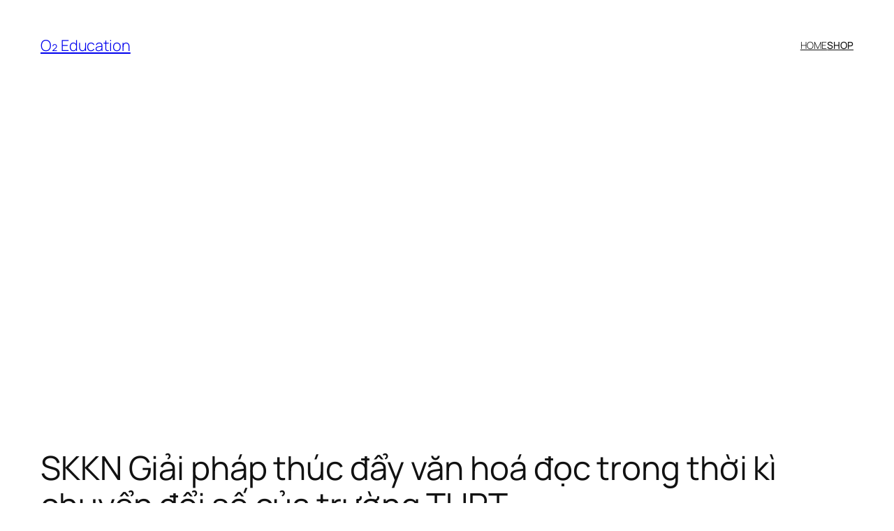

--- FILE ---
content_type: text/html
request_url: https://o2.edu.vn/skkn-giai-phap-thuc-day-van-hoa-doc-trong-thoi-ki-chuyen-doi-so-cua-truong-thpt/
body_size: 26885
content:
<!DOCTYPE html>
<html lang="en-US" prefix="og: https://ogp.me/ns#">
<head>
<meta charset="UTF-8" />
<meta name="viewport" content="width=device-width, initial-scale=1" />
<style>img:is([sizes="auto" i], [sizes^="auto," i]) { contain-intrinsic-size: 3000px 1500px }</style>
<!-- Search Engine Optimization by Rank Math - https://s.rankmath.com/home -->
<meta name="description" content="SKKN Giải pháp thúc đẩy văn hoá đọc trong thời kì chuyển đổi số của trường THPT"/>
<meta name="robots" content="follow, index, max-snippet:-1, max-video-preview:-1, max-image-preview:large"/>
<link rel="canonical" href="https://o2.edu.vn/skkn-giai-phap-thuc-day-van-hoa-doc-trong-thoi-ki-chuyen-doi-so-cua-truong-thpt/" />
<meta property="og:locale" content="en_US" />
<meta property="og:type" content="article" />
<meta property="og:title" content="SKKN Giải pháp thúc đẩy văn hoá đọc trong thời kì chuyển đổi số của trường THPT - O₂ Education" />
<meta property="og:description" content="SKKN Giải pháp thúc đẩy văn hoá đọc trong thời kì chuyển đổi số của trường THPT" />
<meta property="og:url" content="https://o2.edu.vn/skkn-giai-phap-thuc-day-van-hoa-doc-trong-thoi-ki-chuyen-doi-so-cua-truong-thpt/" />
<meta property="og:site_name" content="O₂ Education" />
<meta property="article:section" content="SKKN Luận Văn Luận Án" />
<meta property="article:published_time" content="2023-04-16T20:32:16+07:00" />
<meta name="twitter:card" content="summary_large_image" />
<meta name="twitter:title" content="SKKN Giải pháp thúc đẩy văn hoá đọc trong thời kì chuyển đổi số của trường THPT - O₂ Education" />
<meta name="twitter:description" content="SKKN Giải pháp thúc đẩy văn hoá đọc trong thời kì chuyển đổi số của trường THPT" />
<meta name="twitter:label1" content="Written by" />
<meta name="twitter:data1" content="Polime" />
<meta name="twitter:label2" content="Time to read" />
<meta name="twitter:data2" content="51 minutes" />
<script type="application/ld+json" class="rank-math-schema">{"@context":"https://schema.org","@graph":[{"@type":["EducationalOrganization","Organization"],"@id":"https://o2.edu.vn/#organization","name":"O2 Education","url":"https://o2.edu.vn","logo":{"@type":"ImageObject","@id":"https://o2.edu.vn/#logo","url":"https://o2.edu.vn/wp-content/uploads/2020/04/o2-edu-logo.jpg","contentUrl":"https://o2.edu.vn/wp-content/uploads/2020/04/o2-edu-logo.jpg","caption":"O2 Education","inLanguage":"en-US"}},{"@type":"WebSite","@id":"https://o2.edu.vn/#website","url":"https://o2.edu.vn","name":"O2 Education","publisher":{"@id":"https://o2.edu.vn/#organization"},"inLanguage":"en-US"},{"@type":"BreadcrumbList","@id":"https://o2.edu.vn/skkn-giai-phap-thuc-day-van-hoa-doc-trong-thoi-ki-chuyen-doi-so-cua-truong-thpt/#breadcrumb","itemListElement":[{"@type":"ListItem","position":"1","item":{"@id":"https://o2.edu.vn","name":"Home"}},{"@type":"ListItem","position":"2","item":{"@id":"https://o2.edu.vn/d/skkn-luan-van-luan-an/","name":"SKKN Lu\u1eadn V\u0103n Lu\u1eadn \u00c1n"}},{"@type":"ListItem","position":"3","item":{"@id":"https://o2.edu.vn/skkn-giai-phap-thuc-day-van-hoa-doc-trong-thoi-ki-chuyen-doi-so-cua-truong-thpt/","name":"SKKN Gi\u1ea3i ph\u00e1p th\u00fac \u0111\u1ea9y v\u0103n ho\u00e1 \u0111\u1ecdc trong th\u1eddi k\u00ec chuy\u1ec3n \u0111\u1ed5i s\u1ed1 c\u1ee7a tr\u01b0\u1eddng THPT"}}]},{"@type":"WebPage","@id":"https://o2.edu.vn/skkn-giai-phap-thuc-day-van-hoa-doc-trong-thoi-ki-chuyen-doi-so-cua-truong-thpt/#webpage","url":"https://o2.edu.vn/skkn-giai-phap-thuc-day-van-hoa-doc-trong-thoi-ki-chuyen-doi-so-cua-truong-thpt/","name":"SKKN Gi\u1ea3i ph\u00e1p th\u00fac \u0111\u1ea9y v\u0103n ho\u00e1 \u0111\u1ecdc trong th\u1eddi k\u00ec chuy\u1ec3n \u0111\u1ed5i s\u1ed1 c\u1ee7a tr\u01b0\u1eddng THPT - O\u2082 Education","datePublished":"2023-04-16T20:32:16+07:00","dateModified":"2023-04-16T20:32:16+07:00","isPartOf":{"@id":"https://o2.edu.vn/#website"},"inLanguage":"en-US","breadcrumb":{"@id":"https://o2.edu.vn/skkn-giai-phap-thuc-day-van-hoa-doc-trong-thoi-ki-chuyen-doi-so-cua-truong-thpt/#breadcrumb"}},{"@type":"Person","@id":"https://o2.edu.vn/author/polime/","name":"Polime","url":"https://o2.edu.vn/author/polime/","image":{"@type":"ImageObject","@id":"https://secure.gravatar.com/avatar/6a3015d43411c69fbcdc98801bfb06bdede1abeb3a7cc952e806c88597f2edfc?s=96&amp;d=identicon&amp;r=g","url":"https://secure.gravatar.com/avatar/6a3015d43411c69fbcdc98801bfb06bdede1abeb3a7cc952e806c88597f2edfc?s=96&amp;d=identicon&amp;r=g","caption":"Polime","inLanguage":"en-US"},"worksFor":{"@id":"https://o2.edu.vn/#organization"}},{"@type":"BlogPosting","headline":"SKKN Gi\u1ea3i ph\u00e1p th\u00fac \u0111\u1ea9y v\u0103n ho\u00e1 \u0111\u1ecdc trong th\u1eddi k\u00ec chuy\u1ec3n \u0111\u1ed5i s\u1ed1 c\u1ee7a tr\u01b0\u1eddng THPT - O\u2082 Education","keywords":"SKKN Gi\u1ea3i ph\u00e1p th\u00fac \u0111\u1ea9y v\u0103n ho\u00e1 \u0111\u1ecdc trong th\u1eddi k\u00ec chuy\u1ec3n \u0111\u1ed5i s\u1ed1 c\u1ee7a tr\u01b0\u1eddng THPT","datePublished":"2023-04-16T20:32:16+07:00","dateModified":"2023-04-16T20:32:16+07:00","articleSection":"SKKN Lu\u1eadn V\u0103n Lu\u1eadn \u00c1n","author":{"@id":"https://o2.edu.vn/author/polime/"},"publisher":{"@id":"https://o2.edu.vn/#organization"},"description":"SKKN Gi\u1ea3i ph\u00e1p th\u00fac \u0111\u1ea9y v\u0103n ho\u00e1 \u0111\u1ecdc trong th\u1eddi k\u00ec chuy\u1ec3n \u0111\u1ed5i s\u1ed1 c\u1ee7a tr\u01b0\u1eddng THPT","name":"SKKN Gi\u1ea3i ph\u00e1p th\u00fac \u0111\u1ea9y v\u0103n ho\u00e1 \u0111\u1ecdc trong th\u1eddi k\u00ec chuy\u1ec3n \u0111\u1ed5i s\u1ed1 c\u1ee7a tr\u01b0\u1eddng THPT - O\u2082 Education","@id":"https://o2.edu.vn/skkn-giai-phap-thuc-day-van-hoa-doc-trong-thoi-ki-chuyen-doi-so-cua-truong-thpt/#richSnippet","isPartOf":{"@id":"https://o2.edu.vn/skkn-giai-phap-thuc-day-van-hoa-doc-trong-thoi-ki-chuyen-doi-so-cua-truong-thpt/#webpage"},"inLanguage":"en-US","mainEntityOfPage":{"@id":"https://o2.edu.vn/skkn-giai-phap-thuc-day-van-hoa-doc-trong-thoi-ki-chuyen-doi-so-cua-truong-thpt/#webpage"}}]}</script>
<!-- /Rank Math WordPress SEO plugin -->
<title>SKKN Giải pháp thúc đẩy văn hoá đọc trong thời kì chuyển đổi số của trường THPT - O₂ Education</title>
<link rel="alternate" type="application/rss+xml" title="O₂ Education &raquo; Feed" href="https://o2.edu.vn/feed/" />
<link rel="alternate" type="application/rss+xml" title="O₂ Education &raquo; Comments Feed" href="https://o2.edu.vn/comments/feed/" />
<link rel="alternate" type="application/rss+xml" title="O₂ Education &raquo; SKKN Giải pháp thúc đẩy văn hoá đọc trong thời kì chuyển đổi số của trường THPT Comments Feed" href="https://o2.edu.vn/skkn-giai-phap-thuc-day-van-hoa-doc-trong-thoi-ki-chuyen-doi-so-cua-truong-thpt/feed/" />
<style id='wp-block-site-title-inline-css'>
.wp-block-site-title{box-sizing:border-box}.wp-block-site-title :where(a){color:inherit;font-family:inherit;font-size:inherit;font-style:inherit;font-weight:inherit;letter-spacing:inherit;line-height:inherit;text-decoration:inherit}
</style>
<style id='wp-block-navigation-link-inline-css'>
.wp-block-navigation .wp-block-navigation-item__label{overflow-wrap:break-word}.wp-block-navigation .wp-block-navigation-item__description{display:none}.link-ui-tools{border-top:1px solid #f0f0f0;padding:8px}.link-ui-block-inserter{padding-top:8px}.link-ui-block-inserter__back{margin-left:8px;text-transform:uppercase}
</style>
<!-- <link rel='stylesheet' id='wp-block-navigation-css' href='https://o2.edu.vn/wp-includes/blocks/navigation/style.min.css?ver=6.8.2' media='all' /> -->
<link rel="stylesheet" type="text/css" href="//o2.edu.vn/wp-content/cache/wpfc-minified/785bhk4t/7gc7.css" media="all"/>
<style id='wp-block-group-inline-css'>
.wp-block-group{box-sizing:border-box}:where(.wp-block-group.wp-block-group-is-layout-constrained){position:relative}
</style>
<style id='wp-block-post-title-inline-css'>
.wp-block-post-title{box-sizing:border-box;word-break:break-word}.wp-block-post-title :where(a){display:inline-block;font-family:inherit;font-size:inherit;font-style:inherit;font-weight:inherit;letter-spacing:inherit;line-height:inherit;text-decoration:inherit}
</style>
<style id='wp-block-post-featured-image-inline-css'>
.wp-block-post-featured-image{margin-left:0;margin-right:0}.wp-block-post-featured-image a{display:block;height:100%}.wp-block-post-featured-image :where(img){box-sizing:border-box;height:auto;max-width:100%;vertical-align:bottom;width:100%}.wp-block-post-featured-image.alignfull img,.wp-block-post-featured-image.alignwide img{width:100%}.wp-block-post-featured-image .wp-block-post-featured-image__overlay.has-background-dim{background-color:#000;inset:0;position:absolute}.wp-block-post-featured-image{position:relative}.wp-block-post-featured-image .wp-block-post-featured-image__overlay.has-background-gradient{background-color:initial}.wp-block-post-featured-image .wp-block-post-featured-image__overlay.has-background-dim-0{opacity:0}.wp-block-post-featured-image .wp-block-post-featured-image__overlay.has-background-dim-10{opacity:.1}.wp-block-post-featured-image .wp-block-post-featured-image__overlay.has-background-dim-20{opacity:.2}.wp-block-post-featured-image .wp-block-post-featured-image__overlay.has-background-dim-30{opacity:.3}.wp-block-post-featured-image .wp-block-post-featured-image__overlay.has-background-dim-40{opacity:.4}.wp-block-post-featured-image .wp-block-post-featured-image__overlay.has-background-dim-50{opacity:.5}.wp-block-post-featured-image .wp-block-post-featured-image__overlay.has-background-dim-60{opacity:.6}.wp-block-post-featured-image .wp-block-post-featured-image__overlay.has-background-dim-70{opacity:.7}.wp-block-post-featured-image .wp-block-post-featured-image__overlay.has-background-dim-80{opacity:.8}.wp-block-post-featured-image .wp-block-post-featured-image__overlay.has-background-dim-90{opacity:.9}.wp-block-post-featured-image .wp-block-post-featured-image__overlay.has-background-dim-100{opacity:1}.wp-block-post-featured-image:where(.alignleft,.alignright){width:100%}
</style>
<style id='wp-block-paragraph-inline-css'>
.is-small-text{font-size:.875em}.is-regular-text{font-size:1em}.is-large-text{font-size:2.25em}.is-larger-text{font-size:3em}.has-drop-cap:not(:focus):first-letter{float:left;font-size:8.4em;font-style:normal;font-weight:100;line-height:.68;margin:.05em .1em 0 0;text-transform:uppercase}body.rtl .has-drop-cap:not(:focus):first-letter{float:none;margin-left:.1em}p.has-drop-cap.has-background{overflow:hidden}:root :where(p.has-background){padding:1.25em 2.375em}:where(p.has-text-color:not(.has-link-color)) a{color:inherit}p.has-text-align-left[style*="writing-mode:vertical-lr"],p.has-text-align-right[style*="writing-mode:vertical-rl"]{rotate:180deg}
</style>
<style id='wp-block-post-author-name-inline-css'>
.wp-block-post-author-name{box-sizing:border-box}
</style>
<style id='wp-block-post-terms-inline-css'>
.wp-block-post-terms{box-sizing:border-box}.wp-block-post-terms .wp-block-post-terms__separator{white-space:pre-wrap}
</style>
<style id='wp-block-post-content-inline-css'>
.wp-block-post-content{display:flow-root}
</style>
<style id='wp-block-post-navigation-link-inline-css'>
.wp-block-post-navigation-link .wp-block-post-navigation-link__arrow-previous{display:inline-block;margin-right:1ch}.wp-block-post-navigation-link .wp-block-post-navigation-link__arrow-previous:not(.is-arrow-chevron){transform:scaleX(1)}.wp-block-post-navigation-link .wp-block-post-navigation-link__arrow-next{display:inline-block;margin-left:1ch}.wp-block-post-navigation-link .wp-block-post-navigation-link__arrow-next:not(.is-arrow-chevron){transform:scaleX(1)}.wp-block-post-navigation-link.has-text-align-left[style*="writing-mode: vertical-lr"],.wp-block-post-navigation-link.has-text-align-right[style*="writing-mode: vertical-rl"]{rotate:180deg}
</style>
<style id='wp-block-heading-inline-css'>
h1.has-background,h2.has-background,h3.has-background,h4.has-background,h5.has-background,h6.has-background{padding:1.25em 2.375em}h1.has-text-align-left[style*=writing-mode]:where([style*=vertical-lr]),h1.has-text-align-right[style*=writing-mode]:where([style*=vertical-rl]),h2.has-text-align-left[style*=writing-mode]:where([style*=vertical-lr]),h2.has-text-align-right[style*=writing-mode]:where([style*=vertical-rl]),h3.has-text-align-left[style*=writing-mode]:where([style*=vertical-lr]),h3.has-text-align-right[style*=writing-mode]:where([style*=vertical-rl]),h4.has-text-align-left[style*=writing-mode]:where([style*=vertical-lr]),h4.has-text-align-right[style*=writing-mode]:where([style*=vertical-rl]),h5.has-text-align-left[style*=writing-mode]:where([style*=vertical-lr]),h5.has-text-align-right[style*=writing-mode]:where([style*=vertical-rl]),h6.has-text-align-left[style*=writing-mode]:where([style*=vertical-lr]),h6.has-text-align-right[style*=writing-mode]:where([style*=vertical-rl]){rotate:180deg}
</style>
<style id='wp-block-comment-template-inline-css'>
.wp-block-comment-template{box-sizing:border-box;list-style:none;margin-bottom:0;max-width:100%;padding:0}.wp-block-comment-template li{clear:both}.wp-block-comment-template ol{list-style:none;margin-bottom:0;max-width:100%;padding-left:2rem}.wp-block-comment-template.alignleft{float:left}.wp-block-comment-template.aligncenter{margin-left:auto;margin-right:auto;width:fit-content}.wp-block-comment-template.alignright{float:right}
</style>
<style id='wp-block-comments-pagination-inline-css'>
.wp-block-comments-pagination>.wp-block-comments-pagination-next,.wp-block-comments-pagination>.wp-block-comments-pagination-numbers,.wp-block-comments-pagination>.wp-block-comments-pagination-previous{font-size:inherit;margin-bottom:.5em;margin-right:.5em}.wp-block-comments-pagination>.wp-block-comments-pagination-next:last-child,.wp-block-comments-pagination>.wp-block-comments-pagination-numbers:last-child,.wp-block-comments-pagination>.wp-block-comments-pagination-previous:last-child{margin-right:0}.wp-block-comments-pagination .wp-block-comments-pagination-previous-arrow{display:inline-block;margin-right:1ch}.wp-block-comments-pagination .wp-block-comments-pagination-previous-arrow:not(.is-arrow-chevron){transform:scaleX(1)}.wp-block-comments-pagination .wp-block-comments-pagination-next-arrow{display:inline-block;margin-left:1ch}.wp-block-comments-pagination .wp-block-comments-pagination-next-arrow:not(.is-arrow-chevron){transform:scaleX(1)}.wp-block-comments-pagination.aligncenter{justify-content:center}
</style>
<style id='wp-block-post-comments-form-inline-css'>
:where(.wp-block-post-comments-form) input:not([type=submit]),:where(.wp-block-post-comments-form) textarea{border:1px solid #949494;font-family:inherit;font-size:1em}:where(.wp-block-post-comments-form) input:where(:not([type=submit]):not([type=checkbox])),:where(.wp-block-post-comments-form) textarea{padding:calc(.667em + 2px)}.wp-block-post-comments-form{box-sizing:border-box}.wp-block-post-comments-form[style*=font-weight] :where(.comment-reply-title){font-weight:inherit}.wp-block-post-comments-form[style*=font-family] :where(.comment-reply-title){font-family:inherit}.wp-block-post-comments-form[class*=-font-size] :where(.comment-reply-title),.wp-block-post-comments-form[style*=font-size] :where(.comment-reply-title){font-size:inherit}.wp-block-post-comments-form[style*=line-height] :where(.comment-reply-title){line-height:inherit}.wp-block-post-comments-form[style*=font-style] :where(.comment-reply-title){font-style:inherit}.wp-block-post-comments-form[style*=letter-spacing] :where(.comment-reply-title){letter-spacing:inherit}.wp-block-post-comments-form :where(input[type=submit]){box-shadow:none;cursor:pointer;display:inline-block;overflow-wrap:break-word;text-align:center}.wp-block-post-comments-form .comment-form input:not([type=submit]):not([type=checkbox]):not([type=hidden]),.wp-block-post-comments-form .comment-form textarea{box-sizing:border-box;display:block;width:100%}.wp-block-post-comments-form .comment-form-author label,.wp-block-post-comments-form .comment-form-email label,.wp-block-post-comments-form .comment-form-url label{display:block;margin-bottom:.25em}.wp-block-post-comments-form .comment-form-cookies-consent{display:flex;gap:.25em}.wp-block-post-comments-form .comment-form-cookies-consent #wp-comment-cookies-consent{margin-top:.35em}.wp-block-post-comments-form .comment-reply-title{margin-bottom:0}.wp-block-post-comments-form .comment-reply-title :where(small){font-size:var(--wp--preset--font-size--medium,smaller);margin-left:.5em}
</style>
<style id='wp-block-buttons-inline-css'>
.wp-block-buttons{box-sizing:border-box}.wp-block-buttons.is-vertical{flex-direction:column}.wp-block-buttons.is-vertical>.wp-block-button:last-child{margin-bottom:0}.wp-block-buttons>.wp-block-button{display:inline-block;margin:0}.wp-block-buttons.is-content-justification-left{justify-content:flex-start}.wp-block-buttons.is-content-justification-left.is-vertical{align-items:flex-start}.wp-block-buttons.is-content-justification-center{justify-content:center}.wp-block-buttons.is-content-justification-center.is-vertical{align-items:center}.wp-block-buttons.is-content-justification-right{justify-content:flex-end}.wp-block-buttons.is-content-justification-right.is-vertical{align-items:flex-end}.wp-block-buttons.is-content-justification-space-between{justify-content:space-between}.wp-block-buttons.aligncenter{text-align:center}.wp-block-buttons:not(.is-content-justification-space-between,.is-content-justification-right,.is-content-justification-left,.is-content-justification-center) .wp-block-button.aligncenter{margin-left:auto;margin-right:auto;width:100%}.wp-block-buttons[style*=text-decoration] .wp-block-button,.wp-block-buttons[style*=text-decoration] .wp-block-button__link{text-decoration:inherit}.wp-block-buttons.has-custom-font-size .wp-block-button__link{font-size:inherit}.wp-block-buttons .wp-block-button__link{width:100%}.wp-block-button.aligncenter{text-align:center}
</style>
<style id='wp-block-button-inline-css'>
.wp-block-button__link{align-content:center;box-sizing:border-box;cursor:pointer;display:inline-block;height:100%;text-align:center;word-break:break-word}.wp-block-button__link.aligncenter{text-align:center}.wp-block-button__link.alignright{text-align:right}:where(.wp-block-button__link){border-radius:9999px;box-shadow:none;padding:calc(.667em + 2px) calc(1.333em + 2px);text-decoration:none}.wp-block-button[style*=text-decoration] .wp-block-button__link{text-decoration:inherit}.wp-block-buttons>.wp-block-button.has-custom-width{max-width:none}.wp-block-buttons>.wp-block-button.has-custom-width .wp-block-button__link{width:100%}.wp-block-buttons>.wp-block-button.has-custom-font-size .wp-block-button__link{font-size:inherit}.wp-block-buttons>.wp-block-button.wp-block-button__width-25{width:calc(25% - var(--wp--style--block-gap, .5em)*.75)}.wp-block-buttons>.wp-block-button.wp-block-button__width-50{width:calc(50% - var(--wp--style--block-gap, .5em)*.5)}.wp-block-buttons>.wp-block-button.wp-block-button__width-75{width:calc(75% - var(--wp--style--block-gap, .5em)*.25)}.wp-block-buttons>.wp-block-button.wp-block-button__width-100{flex-basis:100%;width:100%}.wp-block-buttons.is-vertical>.wp-block-button.wp-block-button__width-25{width:25%}.wp-block-buttons.is-vertical>.wp-block-button.wp-block-button__width-50{width:50%}.wp-block-buttons.is-vertical>.wp-block-button.wp-block-button__width-75{width:75%}.wp-block-button.is-style-squared,.wp-block-button__link.wp-block-button.is-style-squared{border-radius:0}.wp-block-button.no-border-radius,.wp-block-button__link.no-border-radius{border-radius:0!important}:root :where(.wp-block-button .wp-block-button__link.is-style-outline),:root :where(.wp-block-button.is-style-outline>.wp-block-button__link){border:2px solid;padding:.667em 1.333em}:root :where(.wp-block-button .wp-block-button__link.is-style-outline:not(.has-text-color)),:root :where(.wp-block-button.is-style-outline>.wp-block-button__link:not(.has-text-color)){color:currentColor}:root :where(.wp-block-button .wp-block-button__link.is-style-outline:not(.has-background)),:root :where(.wp-block-button.is-style-outline>.wp-block-button__link:not(.has-background)){background-color:initial;background-image:none}
</style>
<style id='wp-block-comments-inline-css'>
.wp-block-post-comments{box-sizing:border-box}.wp-block-post-comments .alignleft{float:left}.wp-block-post-comments .alignright{float:right}.wp-block-post-comments .navigation:after{clear:both;content:"";display:table}.wp-block-post-comments .commentlist{clear:both;list-style:none;margin:0;padding:0}.wp-block-post-comments .commentlist .comment{min-height:2.25em;padding-left:3.25em}.wp-block-post-comments .commentlist .comment p{font-size:1em;line-height:1.8;margin:1em 0}.wp-block-post-comments .commentlist .children{list-style:none;margin:0;padding:0}.wp-block-post-comments .comment-author{line-height:1.5}.wp-block-post-comments .comment-author .avatar{border-radius:1.5em;display:block;float:left;height:2.5em;margin-right:.75em;margin-top:.5em;width:2.5em}.wp-block-post-comments .comment-author cite{font-style:normal}.wp-block-post-comments .comment-meta{font-size:.875em;line-height:1.5}.wp-block-post-comments .comment-meta b{font-weight:400}.wp-block-post-comments .comment-meta .comment-awaiting-moderation{display:block;margin-bottom:1em;margin-top:1em}.wp-block-post-comments .comment-body .commentmetadata{font-size:.875em}.wp-block-post-comments .comment-form-author label,.wp-block-post-comments .comment-form-comment label,.wp-block-post-comments .comment-form-email label,.wp-block-post-comments .comment-form-url label{display:block;margin-bottom:.25em}.wp-block-post-comments .comment-form input:not([type=submit]):not([type=checkbox]),.wp-block-post-comments .comment-form textarea{box-sizing:border-box;display:block;width:100%}.wp-block-post-comments .comment-form-cookies-consent{display:flex;gap:.25em}.wp-block-post-comments .comment-form-cookies-consent #wp-comment-cookies-consent{margin-top:.35em}.wp-block-post-comments .comment-reply-title{margin-bottom:0}.wp-block-post-comments .comment-reply-title :where(small){font-size:var(--wp--preset--font-size--medium,smaller);margin-left:.5em}.wp-block-post-comments .reply{font-size:.875em;margin-bottom:1.4em}.wp-block-post-comments input:not([type=submit]),.wp-block-post-comments textarea{border:1px solid #949494;font-family:inherit;font-size:1em}.wp-block-post-comments input:not([type=submit]):not([type=checkbox]),.wp-block-post-comments textarea{padding:calc(.667em + 2px)}:where(.wp-block-post-comments input[type=submit]){border:none}.wp-block-comments{box-sizing:border-box}
</style>
<style id='wp-block-post-date-inline-css'>
.wp-block-post-date{box-sizing:border-box}
</style>
<style id='wp-block-post-template-inline-css'>
.wp-block-post-template{box-sizing:border-box;list-style:none;margin-bottom:0;margin-top:0;max-width:100%;padding:0}.wp-block-post-template.is-flex-container{display:flex;flex-direction:row;flex-wrap:wrap;gap:1.25em}.wp-block-post-template.is-flex-container>li{margin:0;width:100%}@media (min-width:600px){.wp-block-post-template.is-flex-container.is-flex-container.columns-2>li{width:calc(50% - .625em)}.wp-block-post-template.is-flex-container.is-flex-container.columns-3>li{width:calc(33.33333% - .83333em)}.wp-block-post-template.is-flex-container.is-flex-container.columns-4>li{width:calc(25% - .9375em)}.wp-block-post-template.is-flex-container.is-flex-container.columns-5>li{width:calc(20% - 1em)}.wp-block-post-template.is-flex-container.is-flex-container.columns-6>li{width:calc(16.66667% - 1.04167em)}}@media (max-width:600px){.wp-block-post-template-is-layout-grid.wp-block-post-template-is-layout-grid.wp-block-post-template-is-layout-grid.wp-block-post-template-is-layout-grid{grid-template-columns:1fr}}.wp-block-post-template-is-layout-constrained>li>.alignright,.wp-block-post-template-is-layout-flow>li>.alignright{float:right;margin-inline-end:0;margin-inline-start:2em}.wp-block-post-template-is-layout-constrained>li>.alignleft,.wp-block-post-template-is-layout-flow>li>.alignleft{float:left;margin-inline-end:2em;margin-inline-start:0}.wp-block-post-template-is-layout-constrained>li>.aligncenter,.wp-block-post-template-is-layout-flow>li>.aligncenter{margin-inline-end:auto;margin-inline-start:auto}
</style>
<style id='wp-block-site-logo-inline-css'>
.wp-block-site-logo{box-sizing:border-box;line-height:0}.wp-block-site-logo a{display:inline-block;line-height:0}.wp-block-site-logo.is-default-size img{height:auto;width:120px}.wp-block-site-logo img{height:auto;max-width:100%}.wp-block-site-logo a,.wp-block-site-logo img{border-radius:inherit}.wp-block-site-logo.aligncenter{margin-left:auto;margin-right:auto;text-align:center}:root :where(.wp-block-site-logo.is-style-rounded){border-radius:9999px}
</style>
<style id='wp-block-site-tagline-inline-css'>
.wp-block-site-tagline{box-sizing:border-box}
</style>
<style id='wp-block-spacer-inline-css'>
.wp-block-spacer{clear:both}
</style>
<style id='wp-block-columns-inline-css'>
.wp-block-columns{align-items:normal!important;box-sizing:border-box;display:flex;flex-wrap:wrap!important}@media (min-width:782px){.wp-block-columns{flex-wrap:nowrap!important}}.wp-block-columns.are-vertically-aligned-top{align-items:flex-start}.wp-block-columns.are-vertically-aligned-center{align-items:center}.wp-block-columns.are-vertically-aligned-bottom{align-items:flex-end}@media (max-width:781px){.wp-block-columns:not(.is-not-stacked-on-mobile)>.wp-block-column{flex-basis:100%!important}}@media (min-width:782px){.wp-block-columns:not(.is-not-stacked-on-mobile)>.wp-block-column{flex-basis:0;flex-grow:1}.wp-block-columns:not(.is-not-stacked-on-mobile)>.wp-block-column[style*=flex-basis]{flex-grow:0}}.wp-block-columns.is-not-stacked-on-mobile{flex-wrap:nowrap!important}.wp-block-columns.is-not-stacked-on-mobile>.wp-block-column{flex-basis:0;flex-grow:1}.wp-block-columns.is-not-stacked-on-mobile>.wp-block-column[style*=flex-basis]{flex-grow:0}:where(.wp-block-columns){margin-bottom:1.75em}:where(.wp-block-columns.has-background){padding:1.25em 2.375em}.wp-block-column{flex-grow:1;min-width:0;overflow-wrap:break-word;word-break:break-word}.wp-block-column.is-vertically-aligned-top{align-self:flex-start}.wp-block-column.is-vertically-aligned-center{align-self:center}.wp-block-column.is-vertically-aligned-bottom{align-self:flex-end}.wp-block-column.is-vertically-aligned-stretch{align-self:stretch}.wp-block-column.is-vertically-aligned-bottom,.wp-block-column.is-vertically-aligned-center,.wp-block-column.is-vertically-aligned-top{width:100%}
</style>
<!-- <link rel='stylesheet' id='wp-block-library-css' href='https://o2.edu.vn/wp-includes/css/dist/block-library/common.min.css?ver=6.8.2' media='all' /> -->
<link rel="stylesheet" type="text/css" href="//o2.edu.vn/wp-content/cache/wpfc-minified/1e5pukx0/7gc7.css" media="all"/>
<style id='global-styles-inline-css'>
:root{--wp--preset--aspect-ratio--square: 1;--wp--preset--aspect-ratio--4-3: 4/3;--wp--preset--aspect-ratio--3-4: 3/4;--wp--preset--aspect-ratio--3-2: 3/2;--wp--preset--aspect-ratio--2-3: 2/3;--wp--preset--aspect-ratio--16-9: 16/9;--wp--preset--aspect-ratio--9-16: 9/16;--wp--preset--color--black: #000000;--wp--preset--color--cyan-bluish-gray: #abb8c3;--wp--preset--color--white: #ffffff;--wp--preset--color--pale-pink: #f78da7;--wp--preset--color--vivid-red: #cf2e2e;--wp--preset--color--luminous-vivid-orange: #ff6900;--wp--preset--color--luminous-vivid-amber: #fcb900;--wp--preset--color--light-green-cyan: #7bdcb5;--wp--preset--color--vivid-green-cyan: #00d084;--wp--preset--color--pale-cyan-blue: #8ed1fc;--wp--preset--color--vivid-cyan-blue: #0693e3;--wp--preset--color--vivid-purple: #9b51e0;--wp--preset--color--base: #FFFFFF;--wp--preset--color--contrast: #111111;--wp--preset--color--accent-1: #FFEE58;--wp--preset--color--accent-2: #F6CFF4;--wp--preset--color--accent-3: #503AA8;--wp--preset--color--accent-4: #686868;--wp--preset--color--accent-5: #FBFAF3;--wp--preset--color--accent-6: color-mix(in srgb, currentColor 20%, transparent);--wp--preset--gradient--vivid-cyan-blue-to-vivid-purple: linear-gradient(135deg,rgba(6,147,227,1) 0%,rgb(155,81,224) 100%);--wp--preset--gradient--light-green-cyan-to-vivid-green-cyan: linear-gradient(135deg,rgb(122,220,180) 0%,rgb(0,208,130) 100%);--wp--preset--gradient--luminous-vivid-amber-to-luminous-vivid-orange: linear-gradient(135deg,rgba(252,185,0,1) 0%,rgba(255,105,0,1) 100%);--wp--preset--gradient--luminous-vivid-orange-to-vivid-red: linear-gradient(135deg,rgba(255,105,0,1) 0%,rgb(207,46,46) 100%);--wp--preset--gradient--very-light-gray-to-cyan-bluish-gray: linear-gradient(135deg,rgb(238,238,238) 0%,rgb(169,184,195) 100%);--wp--preset--gradient--cool-to-warm-spectrum: linear-gradient(135deg,rgb(74,234,220) 0%,rgb(151,120,209) 20%,rgb(207,42,186) 40%,rgb(238,44,130) 60%,rgb(251,105,98) 80%,rgb(254,248,76) 100%);--wp--preset--gradient--blush-light-purple: linear-gradient(135deg,rgb(255,206,236) 0%,rgb(152,150,240) 100%);--wp--preset--gradient--blush-bordeaux: linear-gradient(135deg,rgb(254,205,165) 0%,rgb(254,45,45) 50%,rgb(107,0,62) 100%);--wp--preset--gradient--luminous-dusk: linear-gradient(135deg,rgb(255,203,112) 0%,rgb(199,81,192) 50%,rgb(65,88,208) 100%);--wp--preset--gradient--pale-ocean: linear-gradient(135deg,rgb(255,245,203) 0%,rgb(182,227,212) 50%,rgb(51,167,181) 100%);--wp--preset--gradient--electric-grass: linear-gradient(135deg,rgb(202,248,128) 0%,rgb(113,206,126) 100%);--wp--preset--gradient--midnight: linear-gradient(135deg,rgb(2,3,129) 0%,rgb(40,116,252) 100%);--wp--preset--font-size--small: 0.875rem;--wp--preset--font-size--medium: clamp(1rem, 1rem + ((1vw - 0.2rem) * 0.196), 1.125rem);--wp--preset--font-size--large: clamp(1.125rem, 1.125rem + ((1vw - 0.2rem) * 0.392), 1.375rem);--wp--preset--font-size--x-large: clamp(1.75rem, 1.75rem + ((1vw - 0.2rem) * 0.392), 2rem);--wp--preset--font-size--xx-large: clamp(2.15rem, 2.15rem + ((1vw - 0.2rem) * 1.333), 3rem);--wp--preset--font-family--manrope: Manrope, sans-serif;--wp--preset--font-family--fira-code: "Fira Code", monospace;--wp--preset--spacing--20: 10px;--wp--preset--spacing--30: 20px;--wp--preset--spacing--40: 30px;--wp--preset--spacing--50: clamp(30px, 5vw, 50px);--wp--preset--spacing--60: clamp(30px, 7vw, 70px);--wp--preset--spacing--70: clamp(50px, 7vw, 90px);--wp--preset--spacing--80: clamp(70px, 10vw, 140px);--wp--preset--shadow--natural: 6px 6px 9px rgba(0, 0, 0, 0.2);--wp--preset--shadow--deep: 12px 12px 50px rgba(0, 0, 0, 0.4);--wp--preset--shadow--sharp: 6px 6px 0px rgba(0, 0, 0, 0.2);--wp--preset--shadow--outlined: 6px 6px 0px -3px rgba(255, 255, 255, 1), 6px 6px rgba(0, 0, 0, 1);--wp--preset--shadow--crisp: 6px 6px 0px rgba(0, 0, 0, 1);}:root { --wp--style--global--content-size: 645px;--wp--style--global--wide-size: 1340px; }:where(body) { margin: 0; }.wp-site-blocks { padding-top: var(--wp--style--root--padding-top); padding-bottom: var(--wp--style--root--padding-bottom); }.has-global-padding { padding-right: var(--wp--style--root--padding-right); padding-left: var(--wp--style--root--padding-left); }.has-global-padding > .alignfull { margin-right: calc(var(--wp--style--root--padding-right) * -1); margin-left: calc(var(--wp--style--root--padding-left) * -1); }.has-global-padding :where(:not(.alignfull.is-layout-flow) > .has-global-padding:not(.wp-block-block, .alignfull)) { padding-right: 0; padding-left: 0; }.has-global-padding :where(:not(.alignfull.is-layout-flow) > .has-global-padding:not(.wp-block-block, .alignfull)) > .alignfull { margin-left: 0; margin-right: 0; }.wp-site-blocks > .alignleft { float: left; margin-right: 2em; }.wp-site-blocks > .alignright { float: right; margin-left: 2em; }.wp-site-blocks > .aligncenter { justify-content: center; margin-left: auto; margin-right: auto; }:where(.wp-site-blocks) > * { margin-block-start: 1.2rem; margin-block-end: 0; }:where(.wp-site-blocks) > :first-child { margin-block-start: 0; }:where(.wp-site-blocks) > :last-child { margin-block-end: 0; }:root { --wp--style--block-gap: 1.2rem; }:root :where(.is-layout-flow) > :first-child{margin-block-start: 0;}:root :where(.is-layout-flow) > :last-child{margin-block-end: 0;}:root :where(.is-layout-flow) > *{margin-block-start: 1.2rem;margin-block-end: 0;}:root :where(.is-layout-constrained) > :first-child{margin-block-start: 0;}:root :where(.is-layout-constrained) > :last-child{margin-block-end: 0;}:root :where(.is-layout-constrained) > *{margin-block-start: 1.2rem;margin-block-end: 0;}:root :where(.is-layout-flex){gap: 1.2rem;}:root :where(.is-layout-grid){gap: 1.2rem;}.is-layout-flow > .alignleft{float: left;margin-inline-start: 0;margin-inline-end: 2em;}.is-layout-flow > .alignright{float: right;margin-inline-start: 2em;margin-inline-end: 0;}.is-layout-flow > .aligncenter{margin-left: auto !important;margin-right: auto !important;}.is-layout-constrained > .alignleft{float: left;margin-inline-start: 0;margin-inline-end: 2em;}.is-layout-constrained > .alignright{float: right;margin-inline-start: 2em;margin-inline-end: 0;}.is-layout-constrained > .aligncenter{margin-left: auto !important;margin-right: auto !important;}.is-layout-constrained > :where(:not(.alignleft):not(.alignright):not(.alignfull)){max-width: var(--wp--style--global--content-size);margin-left: auto !important;margin-right: auto !important;}.is-layout-constrained > .alignwide{max-width: var(--wp--style--global--wide-size);}body .is-layout-flex{display: flex;}.is-layout-flex{flex-wrap: wrap;align-items: center;}.is-layout-flex > :is(*, div){margin: 0;}body .is-layout-grid{display: grid;}.is-layout-grid > :is(*, div){margin: 0;}body{background-color: var(--wp--preset--color--base);color: var(--wp--preset--color--contrast);font-family: var(--wp--preset--font-family--manrope);font-size: var(--wp--preset--font-size--large);font-weight: 300;letter-spacing: -0.1px;line-height: 1.4;--wp--style--root--padding-top: 0px;--wp--style--root--padding-right: var(--wp--preset--spacing--50);--wp--style--root--padding-bottom: 0px;--wp--style--root--padding-left: var(--wp--preset--spacing--50);}a:where(:not(.wp-element-button)){color: currentColor;text-decoration: underline;}:root :where(a:where(:not(.wp-element-button)):hover){text-decoration: none;}h1, h2, h3, h4, h5, h6{font-weight: 400;letter-spacing: -0.1px;line-height: 1.125;}h1{font-size: var(--wp--preset--font-size--xx-large);}h2{font-size: var(--wp--preset--font-size--x-large);}h3{font-size: var(--wp--preset--font-size--large);}h4{font-size: var(--wp--preset--font-size--medium);}h5{font-size: var(--wp--preset--font-size--small);letter-spacing: 0.5px;}h6{font-size: var(--wp--preset--font-size--small);font-weight: 700;letter-spacing: 1.4px;text-transform: uppercase;}:root :where(.wp-element-button, .wp-block-button__link){background-color: var(--wp--preset--color--contrast);border-width: 0;color: var(--wp--preset--color--base);font-family: inherit;font-size: var(--wp--preset--font-size--medium);line-height: inherit;padding-top: 1rem;padding-right: 2.25rem;padding-bottom: 1rem;padding-left: 2.25rem;text-decoration: none;}:root :where(.wp-element-button:hover, .wp-block-button__link:hover){background-color: color-mix(in srgb, var(--wp--preset--color--contrast) 85%, transparent);border-color: transparent;color: var(--wp--preset--color--base);}:root :where(.wp-element-button:focus, .wp-block-button__link:focus){outline-color: var(--wp--preset--color--accent-4);outline-offset: 2px;}:root :where(.wp-element-caption, .wp-block-audio figcaption, .wp-block-embed figcaption, .wp-block-gallery figcaption, .wp-block-image figcaption, .wp-block-table figcaption, .wp-block-video figcaption){font-size: var(--wp--preset--font-size--small);line-height: 1.4;}.has-black-color{color: var(--wp--preset--color--black) !important;}.has-cyan-bluish-gray-color{color: var(--wp--preset--color--cyan-bluish-gray) !important;}.has-white-color{color: var(--wp--preset--color--white) !important;}.has-pale-pink-color{color: var(--wp--preset--color--pale-pink) !important;}.has-vivid-red-color{color: var(--wp--preset--color--vivid-red) !important;}.has-luminous-vivid-orange-color{color: var(--wp--preset--color--luminous-vivid-orange) !important;}.has-luminous-vivid-amber-color{color: var(--wp--preset--color--luminous-vivid-amber) !important;}.has-light-green-cyan-color{color: var(--wp--preset--color--light-green-cyan) !important;}.has-vivid-green-cyan-color{color: var(--wp--preset--color--vivid-green-cyan) !important;}.has-pale-cyan-blue-color{color: var(--wp--preset--color--pale-cyan-blue) !important;}.has-vivid-cyan-blue-color{color: var(--wp--preset--color--vivid-cyan-blue) !important;}.has-vivid-purple-color{color: var(--wp--preset--color--vivid-purple) !important;}.has-base-color{color: var(--wp--preset--color--base) !important;}.has-contrast-color{color: var(--wp--preset--color--contrast) !important;}.has-accent-1-color{color: var(--wp--preset--color--accent-1) !important;}.has-accent-2-color{color: var(--wp--preset--color--accent-2) !important;}.has-accent-3-color{color: var(--wp--preset--color--accent-3) !important;}.has-accent-4-color{color: var(--wp--preset--color--accent-4) !important;}.has-accent-5-color{color: var(--wp--preset--color--accent-5) !important;}.has-accent-6-color{color: var(--wp--preset--color--accent-6) !important;}.has-black-background-color{background-color: var(--wp--preset--color--black) !important;}.has-cyan-bluish-gray-background-color{background-color: var(--wp--preset--color--cyan-bluish-gray) !important;}.has-white-background-color{background-color: var(--wp--preset--color--white) !important;}.has-pale-pink-background-color{background-color: var(--wp--preset--color--pale-pink) !important;}.has-vivid-red-background-color{background-color: var(--wp--preset--color--vivid-red) !important;}.has-luminous-vivid-orange-background-color{background-color: var(--wp--preset--color--luminous-vivid-orange) !important;}.has-luminous-vivid-amber-background-color{background-color: var(--wp--preset--color--luminous-vivid-amber) !important;}.has-light-green-cyan-background-color{background-color: var(--wp--preset--color--light-green-cyan) !important;}.has-vivid-green-cyan-background-color{background-color: var(--wp--preset--color--vivid-green-cyan) !important;}.has-pale-cyan-blue-background-color{background-color: var(--wp--preset--color--pale-cyan-blue) !important;}.has-vivid-cyan-blue-background-color{background-color: var(--wp--preset--color--vivid-cyan-blue) !important;}.has-vivid-purple-background-color{background-color: var(--wp--preset--color--vivid-purple) !important;}.has-base-background-color{background-color: var(--wp--preset--color--base) !important;}.has-contrast-background-color{background-color: var(--wp--preset--color--contrast) !important;}.has-accent-1-background-color{background-color: var(--wp--preset--color--accent-1) !important;}.has-accent-2-background-color{background-color: var(--wp--preset--color--accent-2) !important;}.has-accent-3-background-color{background-color: var(--wp--preset--color--accent-3) !important;}.has-accent-4-background-color{background-color: var(--wp--preset--color--accent-4) !important;}.has-accent-5-background-color{background-color: var(--wp--preset--color--accent-5) !important;}.has-accent-6-background-color{background-color: var(--wp--preset--color--accent-6) !important;}.has-black-border-color{border-color: var(--wp--preset--color--black) !important;}.has-cyan-bluish-gray-border-color{border-color: var(--wp--preset--color--cyan-bluish-gray) !important;}.has-white-border-color{border-color: var(--wp--preset--color--white) !important;}.has-pale-pink-border-color{border-color: var(--wp--preset--color--pale-pink) !important;}.has-vivid-red-border-color{border-color: var(--wp--preset--color--vivid-red) !important;}.has-luminous-vivid-orange-border-color{border-color: var(--wp--preset--color--luminous-vivid-orange) !important;}.has-luminous-vivid-amber-border-color{border-color: var(--wp--preset--color--luminous-vivid-amber) !important;}.has-light-green-cyan-border-color{border-color: var(--wp--preset--color--light-green-cyan) !important;}.has-vivid-green-cyan-border-color{border-color: var(--wp--preset--color--vivid-green-cyan) !important;}.has-pale-cyan-blue-border-color{border-color: var(--wp--preset--color--pale-cyan-blue) !important;}.has-vivid-cyan-blue-border-color{border-color: var(--wp--preset--color--vivid-cyan-blue) !important;}.has-vivid-purple-border-color{border-color: var(--wp--preset--color--vivid-purple) !important;}.has-base-border-color{border-color: var(--wp--preset--color--base) !important;}.has-contrast-border-color{border-color: var(--wp--preset--color--contrast) !important;}.has-accent-1-border-color{border-color: var(--wp--preset--color--accent-1) !important;}.has-accent-2-border-color{border-color: var(--wp--preset--color--accent-2) !important;}.has-accent-3-border-color{border-color: var(--wp--preset--color--accent-3) !important;}.has-accent-4-border-color{border-color: var(--wp--preset--color--accent-4) !important;}.has-accent-5-border-color{border-color: var(--wp--preset--color--accent-5) !important;}.has-accent-6-border-color{border-color: var(--wp--preset--color--accent-6) !important;}.has-vivid-cyan-blue-to-vivid-purple-gradient-background{background: var(--wp--preset--gradient--vivid-cyan-blue-to-vivid-purple) !important;}.has-light-green-cyan-to-vivid-green-cyan-gradient-background{background: var(--wp--preset--gradient--light-green-cyan-to-vivid-green-cyan) !important;}.has-luminous-vivid-amber-to-luminous-vivid-orange-gradient-background{background: var(--wp--preset--gradient--luminous-vivid-amber-to-luminous-vivid-orange) !important;}.has-luminous-vivid-orange-to-vivid-red-gradient-background{background: var(--wp--preset--gradient--luminous-vivid-orange-to-vivid-red) !important;}.has-very-light-gray-to-cyan-bluish-gray-gradient-background{background: var(--wp--preset--gradient--very-light-gray-to-cyan-bluish-gray) !important;}.has-cool-to-warm-spectrum-gradient-background{background: var(--wp--preset--gradient--cool-to-warm-spectrum) !important;}.has-blush-light-purple-gradient-background{background: var(--wp--preset--gradient--blush-light-purple) !important;}.has-blush-bordeaux-gradient-background{background: var(--wp--preset--gradient--blush-bordeaux) !important;}.has-luminous-dusk-gradient-background{background: var(--wp--preset--gradient--luminous-dusk) !important;}.has-pale-ocean-gradient-background{background: var(--wp--preset--gradient--pale-ocean) !important;}.has-electric-grass-gradient-background{background: var(--wp--preset--gradient--electric-grass) !important;}.has-midnight-gradient-background{background: var(--wp--preset--gradient--midnight) !important;}.has-small-font-size{font-size: var(--wp--preset--font-size--small) !important;}.has-medium-font-size{font-size: var(--wp--preset--font-size--medium) !important;}.has-large-font-size{font-size: var(--wp--preset--font-size--large) !important;}.has-x-large-font-size{font-size: var(--wp--preset--font-size--x-large) !important;}.has-xx-large-font-size{font-size: var(--wp--preset--font-size--xx-large) !important;}.has-manrope-font-family{font-family: var(--wp--preset--font-family--manrope) !important;}.has-fira-code-font-family{font-family: var(--wp--preset--font-family--fira-code) !important;}
:root :where(.wp-block-columns-is-layout-flow) > :first-child{margin-block-start: 0;}:root :where(.wp-block-columns-is-layout-flow) > :last-child{margin-block-end: 0;}:root :where(.wp-block-columns-is-layout-flow) > *{margin-block-start: var(--wp--preset--spacing--50);margin-block-end: 0;}:root :where(.wp-block-columns-is-layout-constrained) > :first-child{margin-block-start: 0;}:root :where(.wp-block-columns-is-layout-constrained) > :last-child{margin-block-end: 0;}:root :where(.wp-block-columns-is-layout-constrained) > *{margin-block-start: var(--wp--preset--spacing--50);margin-block-end: 0;}:root :where(.wp-block-columns-is-layout-flex){gap: var(--wp--preset--spacing--50);}:root :where(.wp-block-columns-is-layout-grid){gap: var(--wp--preset--spacing--50);}
:root :where(.wp-block-buttons-is-layout-flow) > :first-child{margin-block-start: 0;}:root :where(.wp-block-buttons-is-layout-flow) > :last-child{margin-block-end: 0;}:root :where(.wp-block-buttons-is-layout-flow) > *{margin-block-start: 16px;margin-block-end: 0;}:root :where(.wp-block-buttons-is-layout-constrained) > :first-child{margin-block-start: 0;}:root :where(.wp-block-buttons-is-layout-constrained) > :last-child{margin-block-end: 0;}:root :where(.wp-block-buttons-is-layout-constrained) > *{margin-block-start: 16px;margin-block-end: 0;}:root :where(.wp-block-buttons-is-layout-flex){gap: 16px;}:root :where(.wp-block-buttons-is-layout-grid){gap: 16px;}
:root :where(.wp-block-post-comments-form){font-size: var(--wp--preset--font-size--medium);padding-top: var(--wp--preset--spacing--40);padding-bottom: var(--wp--preset--spacing--40);}:root :where(.wp-block-post-comments-form textarea, .wp-block-post-comments-form input:not([type=submit])){border-radius:.25rem; border-color: var(--wp--preset--color--accent-6) !important;}:root :where(.wp-block-post-comments-form input[type=checkbox]){margin:0 .2rem 0 0 !important;}:root :where(.wp-block-post-comments-form label){font-size: var(--wp--preset--font-size--small);}
:root :where(.wp-block-comments-pagination){font-size: var(--wp--preset--font-size--medium);margin-top: var(--wp--preset--spacing--40);margin-bottom: var(--wp--preset--spacing--40);}
:root :where(.wp-block-comments-pagination-next){font-size: var(--wp--preset--font-size--medium);}
:root :where(.wp-block-comments-pagination-previous){font-size: var(--wp--preset--font-size--medium);}
:root :where(.wp-block-post-date){color: var(--wp--preset--color--accent-4);font-size: var(--wp--preset--font-size--small);}
:root :where(.wp-block-post-date a:where(:not(.wp-element-button))){color: var(--wp--preset--color--accent-4);text-decoration: none;}
:root :where(.wp-block-post-date a:where(:not(.wp-element-button)):hover){text-decoration: underline;}
:root :where(.wp-block-post-navigation-link){font-size: var(--wp--preset--font-size--medium);}
:root :where(.wp-block-post-terms){font-size: var(--wp--preset--font-size--small);font-weight: 600;}:root :where(.wp-block-post-terms a){white-space: nowrap;}
:root :where(.wp-block-post-title a:where(:not(.wp-element-button))){text-decoration: none;}
:root :where(.wp-block-post-title a:where(:not(.wp-element-button)):hover){text-decoration: underline;}
:root :where(.wp-block-site-tagline){font-size: var(--wp--preset--font-size--medium);}
:root :where(.wp-block-site-title){font-weight: 700;letter-spacing: -.5px;}
:root :where(.wp-block-site-title a:where(:not(.wp-element-button))){text-decoration: none;}
:root :where(.wp-block-site-title a:where(:not(.wp-element-button)):hover){text-decoration: underline;}
:root :where(.wp-block-navigation){font-size: var(--wp--preset--font-size--medium);}
:root :where(.wp-block-navigation a:where(:not(.wp-element-button))){text-decoration: none;}
:root :where(.wp-block-navigation a:where(:not(.wp-element-button)):hover){text-decoration: underline;}
:root :where(.wp-block-group){margin-top: var(--wp--preset--spacing--60);}
</style>
<style id='block-style-variation-styles-inline-css'>
:root :where(.is-style-post-terms-1--2 a:where(:not(.wp-element-button))){border-radius: 20px;border-color: var(--wp--preset--color--accent-6);border-width: 0.8px;border-style: solid;font-weight: 400;line-height: 2.8;padding-top: 5px;padding-right: 10px;padding-bottom: 5px;padding-left: 10px;text-decoration: none;}:root :where(.is-style-post-terms-1--2 a:where(:not(.wp-element-button)):hover){text-decoration: underline;}
</style>
<style id='core-block-supports-inline-css'>
.wp-container-core-navigation-is-layout-fc306653{justify-content:flex-end;}.wp-container-core-group-is-layout-f4c28e8b{flex-wrap:nowrap;gap:var(--wp--preset--spacing--10);justify-content:flex-end;}.wp-container-core-group-is-layout-8165f36a{flex-wrap:nowrap;justify-content:space-between;}.wp-container-core-group-is-layout-4efaea1e{gap:0.2em;}.wp-container-core-group-is-layout-9b36172e{flex-wrap:nowrap;justify-content:space-between;}.wp-container-core-group-is-layout-154222c2{flex-wrap:nowrap;justify-content:space-between;align-items:center;}.wp-container-core-post-template-is-layout-3ee800f6 > *{margin-block-start:0;margin-block-end:0;}.wp-container-core-post-template-is-layout-3ee800f6 > * + *{margin-block-start:0;margin-block-end:0;}.wp-container-core-columns-is-layout-28f84493{flex-wrap:nowrap;}.wp-container-core-navigation-is-layout-fe9cc265{flex-direction:column;align-items:flex-start;}.wp-container-core-group-is-layout-570722b2{gap:var(--wp--preset--spacing--80);justify-content:space-between;align-items:flex-start;}.wp-container-core-group-is-layout-e5edad21{justify-content:space-between;align-items:flex-start;}.wp-container-core-group-is-layout-91e87306{gap:var(--wp--preset--spacing--20);justify-content:space-between;}
</style>
<style id='wp-block-template-skip-link-inline-css'>
.skip-link.screen-reader-text {
border: 0;
clip-path: inset(50%);
height: 1px;
margin: -1px;
overflow: hidden;
padding: 0;
position: absolute !important;
width: 1px;
word-wrap: normal !important;
}
.skip-link.screen-reader-text:focus {
background-color: #eee;
clip-path: none;
color: #444;
display: block;
font-size: 1em;
height: auto;
left: 5px;
line-height: normal;
padding: 15px 23px 14px;
text-decoration: none;
top: 5px;
width: auto;
z-index: 100000;
}
</style>
<!-- <link rel='stylesheet' id='twentytwentyfive-style-css' href='https://o2.edu.vn/wp-content/themes/twentytwentyfive/style.css?ver=1.3' media='all' /> -->
<!-- <link rel='stylesheet' id='enlighterjs-css' href='https://o2.edu.vn/wp-content/plugins/enlighter/cache/enlighterjs.min.css?ver=wDVddZdNw6Wq/vk' media='all' /> -->
<link rel="stylesheet" type="text/css" href="//o2.edu.vn/wp-content/cache/wpfc-minified/efa8fg21/7gc7.css" media="all"/>
<link rel="https://api.w.org/" href="https://o2.edu.vn/wp-json/" /><link rel="alternate" title="JSON" type="application/json" href="https://o2.edu.vn/wp-json/wp/v2/posts/69610" /><link rel="EditURI" type="application/rsd+xml" title="RSD" href="https://o2.edu.vn/xmlrpc.php?rsd" />
<meta name="generator" content="WordPress 6.8.2" />
<link rel='shortlink' href='https://o2.edu.vn/?p=69610' />
<link rel="alternate" title="oEmbed (JSON)" type="application/json+oembed" href="https://o2.edu.vn/wp-json/oembed/1.0/embed?url=https%3A%2F%2Fo2.edu.vn%2Fskkn-giai-phap-thuc-day-van-hoa-doc-trong-thoi-ki-chuyen-doi-so-cua-truong-thpt%2F" />
<link rel="alternate" title="oEmbed (XML)" type="text/xml+oembed" href="https://o2.edu.vn/wp-json/oembed/1.0/embed?url=https%3A%2F%2Fo2.edu.vn%2Fskkn-giai-phap-thuc-day-van-hoa-doc-trong-thoi-ki-chuyen-doi-so-cua-truong-thpt%2F&#038;format=xml" />
<script type="importmap" id="wp-importmap">
{"imports":{"@wordpress\/interactivity":"https:\/\/o2.edu.vn\/wp-includes\/js\/dist\/script-modules\/interactivity\/index.min.js?ver=55aebb6e0a16726baffb"}}
</script>
<script type="module" src="https://o2.edu.vn/wp-includes/js/dist/script-modules/block-library/navigation/view.min.js?ver=61572d447d60c0aa5240" id="@wordpress/block-library/navigation/view-js-module"></script>
<link rel="modulepreload" href="https://o2.edu.vn/wp-includes/js/dist/script-modules/interactivity/index.min.js?ver=55aebb6e0a16726baffb" id="@wordpress/interactivity-js-modulepreload"><style class='wp-fonts-local'>
@font-face{font-family:Manrope;font-style:normal;font-weight:200 800;font-display:fallback;src:url('https://o2.edu.vn/wp-content/themes/twentytwentyfive/assets/fonts/manrope/Manrope-VariableFont_wght.woff2') format('woff2');}
@font-face{font-family:"Fira Code";font-style:normal;font-weight:300 700;font-display:fallback;src:url('https://o2.edu.vn/wp-content/themes/twentytwentyfive/assets/fonts/fira-code/FiraCode-VariableFont_wght.woff2') format('woff2');}
</style>
<link rel="icon" href="https://o2.edu.vn/wp-content/uploads/2023/03/o2-logo-100x100.webp" sizes="32x32" />
<link rel="icon" href="https://o2.edu.vn/wp-content/uploads/2023/03/o2-logo-300x300.webp" sizes="192x192" />
<link rel="apple-touch-icon" href="https://o2.edu.vn/wp-content/uploads/2023/03/o2-logo-300x300.webp" />
<meta name="msapplication-TileImage" content="https://o2.edu.vn/wp-content/uploads/2023/03/o2-logo-300x300.webp" />
<style id="kirki-inline-styles"></style></head>
<body class="wp-singular post-template-default single single-post postid-69610 single-format-standard wp-custom-logo wp-embed-responsive wp-theme-twentytwentyfive">
<div class="wp-site-blocks"><header class="wp-block-template-part">
<div class="wp-block-group alignfull is-layout-flow wp-block-group-is-layout-flow">
<div class="wp-block-group has-global-padding is-layout-constrained wp-block-group-is-layout-constrained">
<div class="wp-block-group alignwide is-content-justification-space-between is-nowrap is-layout-flex wp-container-core-group-is-layout-8165f36a wp-block-group-is-layout-flex" style="padding-top:var(--wp--preset--spacing--30);padding-bottom:var(--wp--preset--spacing--30)"><p class="wp-block-site-title"><a href="https://o2.edu.vn" target="_self" rel="home">O₂ Education</a></p>
<div class="wp-block-group is-content-justification-right is-nowrap is-layout-flex wp-container-core-group-is-layout-f4c28e8b wp-block-group-is-layout-flex"><nav class="is-responsive items-justified-right wp-block-navigation is-content-justification-right is-layout-flex wp-container-core-navigation-is-layout-fc306653 wp-block-navigation-is-layout-flex" aria-label="Header navigation" 
data-wp-interactive="core/navigation" data-wp-context='{"overlayOpenedBy":{"click":false,"hover":false,"focus":false},"type":"overlay","roleAttribute":"","ariaLabel":"Menu"}'><button aria-haspopup="dialog" aria-label="Open menu" class="wp-block-navigation__responsive-container-open" 
data-wp-on-async--click="actions.openMenuOnClick"
data-wp-on--keydown="actions.handleMenuKeydown"
><svg width="24" height="24" xmlns="http://www.w3.org/2000/svg" viewBox="0 0 24 24" aria-hidden="true" focusable="false"><rect x="4" y="7.5" width="16" height="1.5" /><rect x="4" y="15" width="16" height="1.5" /></svg></button>
<div class="wp-block-navigation__responsive-container  has-text-color has-contrast-color has-background has-base-background-color"  id="modal-1" 
data-wp-class--has-modal-open="state.isMenuOpen"
data-wp-class--is-menu-open="state.isMenuOpen"
data-wp-watch="callbacks.initMenu"
data-wp-on--keydown="actions.handleMenuKeydown"
data-wp-on-async--focusout="actions.handleMenuFocusout"
tabindex="-1"
>
<div class="wp-block-navigation__responsive-close" tabindex="-1">
<div class="wp-block-navigation__responsive-dialog" 
data-wp-bind--aria-modal="state.ariaModal"
data-wp-bind--aria-label="state.ariaLabel"
data-wp-bind--role="state.roleAttribute"
>
<button aria-label="Close menu" class="wp-block-navigation__responsive-container-close" 
data-wp-on-async--click="actions.closeMenuOnClick"
><svg xmlns="http://www.w3.org/2000/svg" viewBox="0 0 24 24" width="24" height="24" aria-hidden="true" focusable="false"><path d="m13.06 12 6.47-6.47-1.06-1.06L12 10.94 5.53 4.47 4.47 5.53 10.94 12l-6.47 6.47 1.06 1.06L12 13.06l6.47 6.47 1.06-1.06L13.06 12Z"></path></svg></button>
<div class="wp-block-navigation__responsive-container-content" 
data-wp-watch="callbacks.focusFirstElement"
id="modal-1-content">
<ul class="wp-block-navigation__container is-responsive items-justified-right wp-block-navigation"><li class="wp-block-navigation-item wp-block-home-link has-small-font-size"><a class="wp-block-home-link__content wp-block-navigation-item__content" href="https://o2.edu.vn" rel="home">HOME</a></li><li style="font-style:normal;font-weight:500;" class=" wp-block-navigation-item wp-block-navigation-link has-small-font-size"><a class="wp-block-navigation-item__content"  href="https://s.shopee.vn/4VSKfoHoyy" target="_blank"  ><span class="wp-block-navigation-item__label">SHOP</span></a></li></ul>
</div>
</div>
</div>
</div></nav></div>
</div>
<script async src="https://pagead2.googlesyndication.com/pagead/js/adsbygoogle.js?client=ca-pub-7124939850801608"
crossorigin="anonymous"></script>
</div>
</div>
</header>
<main class="wp-block-group has-global-padding is-layout-constrained wp-block-group-is-layout-constrained" style="margin-top:var(--wp--preset--spacing--60)">
<div class="wp-block-group alignfull has-global-padding is-layout-constrained wp-block-group-is-layout-constrained" style="padding-top:var(--wp--preset--spacing--60);padding-bottom:var(--wp--preset--spacing--60)">
<h1 class="wp-block-post-title">SKKN Giải pháp thúc đẩy văn hoá đọc trong thời kì chuyển đổi số của trường THPT</h1>
<div class="wp-block-group has-accent-4-color has-text-color has-link-color has-small-font-size is-layout-flex wp-container-core-group-is-layout-4efaea1e wp-block-group-is-layout-flex" style="margin-bottom:var(--wp--preset--spacing--60)">
<p>Written by </p>
<div class="wp-block-post-author-name"><a href="https://o2.edu.vn/author/polime/" target="_self" class="wp-block-post-author-name__link">Polime</a></div>
<p>in</p>
<div style="font-weight:300" class="taxonomy-category wp-block-post-terms"><a href="https://o2.edu.vn/d/skkn-luan-van-luan-an/" rel="tag">SKKN Luận Văn Luận Án</a></div>
</div>
<div class="entry-content alignfull wp-block-post-content has-global-padding is-layout-constrained wp-block-post-content-is-layout-constrained">
<p>SKKN Giải pháp thúc đẩy văn hoá đọc trong thời kì chuyển đổi số của trường THPT</p>
<p></p>
<p>Các thầy cô cần file liên hệ với chúng tôi tại fanpage facebook <a href="https://www.facebook.com/o2eduvn" target="_blank" rel="noopener">O2 Education</a></p>
<p>Hoặc xem nhiều SKKN hơn tại:&nbsp; <a href="https://o2.edu.vn/tong-hop-skkn-luan-van-luan-an-o2-education/">Tổng hợp SKKN luận văn luận án O2 Education</a></p>
<p>ĐIỀU KIỆN HOÀN CẢNH TẠO RA SÁNG KIẾN<br>Sách là nơi tích lũy kiến thức của các nền văn minh trên thế giới, là nơi lưu<br>giữ những thành tựu, di sản tinh thần của nhân loại. Nhà văn M. Gorki đã nói: “Sách<br>mở ra trước mắt tôi những chân trời mới”. Đọc sách có tác dụng lớn trong nâng cao<br>kiến thức, kỹ năng, phát triển tư duy mà còn rèn luyện nhân cách con người. Ngày<br>nay, cả nhân loại đang trên đường hướng đến một xã hội học tập. Vì vậy, sách trở<br>thành một phương tiện quan trọng để con người đến với tri thức. Đọc sách mang lại<br>rất nhiều lợi ích, đặc biệt đối với học sinh.<br>Với ý nghĩa như vậy, ngày 24/02/2014, Thủ tướng Chính phủ đã ký Quyết<br>định số 284/QĐ-TTg lấy ngày 21/4 hàng năm làm “Ngày Sách Việt Nam” nhằm<br>mục đích khuyến khích và phát triển phong trào đọc sách trên toàn xã hội, nâng cao<br>nhận thức về tầm quan trọng của đọc sách đối với việc rèn luyện kỹ năng, nhân cách<br>con người cũng như phát triển đất nước. Nhiều hoạt động thúc đẩy văn hóa đọc<br>trong nhà trường được thực hiện như thành lập câu lạc bộ Sách của học sinh, xây<br>dựng thư viện tiên tiến, trao tặng sách, nhiều cuộc thi thúc đẩy văn hóa đọc được tổ<br>chức thường niên…<br>Tuy nhiên, có một thực tế ở nước ta rất đáng suy ngẫm là số học sinh yêu<br>thích đọc sách còn ít, số lượng đầu sách đọc và chất lượng sách đọc trong học sinh<br>chưa nhiều và chưa tốt.<br>Bước sang thế kỉ XXI, cách mạng công nghiệp lần thứ tư thúc đẩy nhanh nhịp<br>độ chuyển đổi số. Nó tạo ra thay đổi mạnh mẽ đối với con người trong giao tiếp với<br>thế giới. Theo số liệu khảo sát năm 2019 của Viện nghiên cứu Xã hội, Kinh tế và<br>Môi trường (ISEE) khi được hỏi thanh niên dùng thời gian rảnh để làm việc gì là<br>chủ yếu, có đến 41,7% số thanh niên được phỏng vấn trả lời là lên mạng, 20% xem<br>phim, 16,7% nghe nhạc và chỉ có 15% trả lời là đọc sách.Có 2 nguyên nhân chủ yếu<br>được đưa ra khiến thanh niên ít đọc sách, đó là không có thời gian (áp lực học hành,<br>áp lực công việc căng thẳng, Facebook, Game chiếm nhiều thời gian) và đọc sách<br>không có sự tương tác nên dễ gây nhàm chán. Ngoài ra nhiều bạn trẻ kỹ năng đọc<br>kém, đọc không có chọn lọc, đọc hời hợt, theo phong trào, không mang tính ứng<br>1<br>dụng vào thực tiễn. Những loại sách có tác dụng giáo dục tư tưởng, đạo đức, lịch sử<br>bị thay thế bởi các loại truyện tranh, những tiểu thuyết ngôn tình ủy mị, thiếu lành<br>mạnh… Hệ quả là ngày nay nhiều người trẻ không đọc sách làm cho tâm hồn khô<br>héo, thiếu cảm xúc, nhiều bạn trẻ ngày càng trở nên cộc cằn, ứng xử thiếu lịch sự,<br>không biết cảm thông, chia sẻ hay yêu thương, hay đơn giản nhất là viết sai chính tả,<br>không phân biệt được lỗi phát âm, diễn đạt vụng về. Do đó việc thúc đẩy văn hóa<br>đọc cũng cần có những những thay đổi phù hợp.<br>Chính từ bối cảnh đó, chúng tôi đã suy nghĩ và xúc tiến thực hiện đề tài sáng<br>kiến kinh nghiệm “Giải pháp thúc đẩy văn hóa đọc trong thời kì chuyển đổi số<br>của trường THPT chuyên Lê Hồng Phong” nhằm mục đích:<br>&#8211; Kích thích nhu cầu, hứng thú đọc của học sinh, thúc đẩy văn hóa đọc trong<br>nhà trường, góp phần nâng cao chất lượng dạy – học.<br>&#8211; Tăng cường nhận thức của học sinh về văn hóa đọc, giúp học sinh hình<br>thành thói quen đọc sách như một nhu cầu tự thân, một sở thích, niềm vui và khát<br>vọng không thể thiếu trong đời sống tinh thần của mình, đồng thời giúp học sinh<br>tăng khả năng tiếp cận các đầu sách hay.<br>&#8211; Tạo điều kiện cho học sinh có thêm lựa chọn về hình thức đọc sách đa dạng<br>như Sách điện tử, Sách nói,…<br>&#8211; Tạo dựng cộng đồng đọc sách hiệu quả trong nhà trường thông qua việc<br>tham gia các diễn đàn, hội nhóm dành cho người thích đọc sách để vừa hình thành<br>thói quen đọc sách hàng ngày, vừa trao đổi các loại sách thuộc nhiều lĩnh vực khác<br>nhau, trao đổi kinh nghiệm đọc, phương pháp đọc, sự hiểu biết của mình về mỗi<br>cuốn sách.<br>II. MÔ TẢ GIẢI PHÁP<br>1. Mô tả giải pháp trước khi tạo ra sáng kiến<br>Một trong những đặc điểm nổi bật của học sinh THPT Chuyên Lê Hồng<br>Phong là có tinh thần tự học, tự đọc cao. Các em có nhu cầu về tìm hiểu các nguồn<br>tài liệu chuyên môn hoặc các nguồn tài liệu khác, vì vậy so với mặt bằng chung ở<br>các trường cấp III trong thành phố thì nhu cầu đọc của các em lớn hơn, quỹ thời<br>2<br>gian dành cho việc đọc nhiều hơn, cách thức đọc các nguồn tài liệu cũng phong phú<br>hơn.<br>Tuy nhiên không phải tất cả học sinh đều có hứng thú với việc đọc sách đặc<br>biệt trong bối cảnh có nhiều phương tiện giải trí hình thức đa dạng, phong phú và<br>hấp dẫn như hiện nay. Hoặc có những bạn hứng thú với việc đọc sách nhưng lại<br>không thực hành thường xuyên và hiệu quả.<br>Thực tế, để đáp ứng nhu cầu của những bạn yêu đọc sách và khơi gợi tình yêu<br>sách với những bạn chưa thực sự hứng thú đọc sách, nhà trường cũng đã đưa ra<br>nhiều giải pháp thiết thực khác nhau.<br>Nhà trường đã thiết kế phòng thư viện khang trang, các đầu sách rất phong<br>phú bao gồm cả sách chuyên ngành, sách dạy kĩ năng sống, các báo, tạp chí, các ấn<br>phẩm khác. Ngoài ra, thư viện còn được trang bị hệ thống máy tính có kết nối mạng<br>internet để dễ dàng cho việc tra cứu các thông tin. Thư viện trường mở cửa từ thứ<br>hai đến thứ 7 hàng tuần, sáng từ 7h00 đến 11h30, chiều từ 14h00 đến 17h00. Học<br>sinh có thể đọc sách ngay tại thư viện nhà trường, các thầy cô giáo ngoài có không<br>gian nghiên cứu, tham khảo tài liệu còn có thể mượn sách mang về.<br>Bên cạnh đó, câu lạc bộ Sách cũng được thành lập với sứ mệnh phổ biến rộng<br>rãi Văn hóa đọc trong nhà trường. CLB Sách được đầu tư phòng chức năng riêng, có<br>thư viện tự quản cùng với hệ thống các đầu sách cũng rất đa dạng, phù hợp với lứa<br>tuổi học sinh. Nguồn sách của CLB còn thường xuyên được bổ sung nhờ các nhà tài<br>trợ là các cựu học sinh, cựu giáo viên của tường. CLB hoạt động dưới sự hướng dẫn,<br>định hướng của các thầy cô giáo, trực tiếp là thầy Bùi Xuân Phong, có cơ cấu tổ<br>chức rõ ràng gồm 01 chủ tịch, 02 phó chủ tịch, các ban như hậu cần, truyền thông,<br>thiết kế&#8230;. Hoạt động của CLB được đề ra từ đầu năm, có các hoạt động thường niên<br>(như phân công trực phòng thư viện, kiểm kê đầu sách, thực hiện đọc sách&#8230;) và các<br>hoạt động tiêu điểm (trong năm thường có từ 01 – 02 hoạt động tiêu điểm như tổ<br>chức các cuộc thi về sách).<br>Khu Kí túc xá của học sinh cũng được thiết kế phòng tự đọc rộng rãi, khang<br>trang không kém thư viện nhà trường. Hệ thống sách trong thư viện ngoài đi mua<br>còn có rất nhiều đầu sách do các thầy cô giáo đã và đang công tác tại trường thân<br>3<br>tặng. Việc sử dụng sách ở phòng tự đọc thoải mái hơn, không có quy định quá chặt<br>chẽ về việc mượn tra tài liệu, chủ yếu dựa trên tinh thần TỰ GIÁC của các bạn học<br>sinh.<br>Ngoài ra, văn hóa đọc còn được phổ biến rộng rãi qua các giờ sinh hoạt lớp,<br>chào cờ đầu tuần&#8230; Trong giờ sinh hoạt lớp, các em học sinh sẽ lựa chọn 1 cuốn sách<br>bất kì để thảo luận với bạn bè, thầy cô trong lớp. Sinh hoạt đầu tuần được đổi mới<br>bằng việc thực hiện các chuyên mục khối. Hưởng ứng Ngày đọc sách Thế giới, các<br>khối lớp thực hiện chuyên mục khối Tháng Tư thường chọn chủ đề về sách với<br>nhiều hình thức thể hiện phong phú (tiến hành phỏng vấn các bạn học sinh trong<br>trường; giới thiệu các cuốn sách hay; trích dẫn các câu châm ngôn bất hủ&#8230;). Sách<br>cũng được đưa vào thành một trong những phần thưởng có ý nghĩa cho học sinh đạt<br>các danh hiệu trong năm học.<br>Nhà trường đã và đang thực hiện nhiều biện pháp năng nâng cao văn hóa đọc<br>cho học sinh. Tuy nhiên, việc sử dụng các thư viện chưa thật sự hiệu quả. Nhiều đầu<br>sách bị mất hoặc bảo quản không tốt, dẫn tới số lượng sách ở thư viện tự quản bị<br>giảm xuống, nhiều cuốn sách bị suy giảm về chất lượng. Vẫn còn tình trạng đọc đối<br>phó, nhiều học sinh chưa thực sự nghiêm túc và hứng thú với sách, tham gia các<br>cuộc thi về sách một cách đối phó. Việc quản lí vẫn chưa thật hiệu quả, cơ sở hạ<br>tầng của thư viện vẫn chưa thật hiện đại so với các thư viện của các trường lớn trên<br>cả nước.<br>2. Mô tả giải pháp sau khi tạo ra sáng kiến<br>CHƯƠNG 1: CƠ SỞ LÍ LUẬN VÀ THỰC TIỄN VỀ VĂN HÓA ĐỌC CỦA<br>HỌC SINH THPT CHUYÊN LÊ HỒNG PHONG – NAM ĐỊNH<br>1.1. Văn hóa và văn hóa đọc<br>1.1.1. Văn hóa<br>“Kì diệu thay là con người!”. Đó là lời của chàng hoàng tử Hamlet trong vở<br>kịch cùng tên của đại văn hào người Anh, W. Shakespeare, khi đã ca tụng con<br>người. Vậy điều gì đã làm nên sự kì diệu đó cho con người? Trong lịch sử tồn tại,<br>bằng tư duy, ngôn ngữ và quá trình lao động sáng tạo con người để khẳng định các<br>giá trị người trong con người, để khẳng định phẩm chất nhân tính của con người với<br>4<br>sự hoàn thiện về cơ thể sinh học và cũng là sự viên mãn về mặt tinh thần. Một trong<br>thành tựu nổi bật làm nên giá trị trên, đó là con người đã tạo nên văn hóa của dân<br>tộc mình, của thời đại mình, của chủng loại mình.<br>Văn hóa, từ khi có thuật ngữ này, đã đang mang trong mình những nội hàm,<br>những góc nhìn đa dạng và phong phú. Văn hóa &#8211; Culture, được bắt nguồn từ chữ La<br>tinh Cultus mà nghĩa là gieo trồng, được dùng theo nghĩa Cultus Agri là gieo trồng<br>ruộng đất và Cultus Animi là gieo trồng tinh thần tức là sự giáo dục bồi dưỡng tâm<br>hồn con người. Vậy xét theo gốc, văn hóa gắn liền với giáo dục, đào tạo con người,<br>một tập thể người để cho họ có được những phẩm chất tốt đẹp, cần thiết cho toàn<br>thể cộng đồng. Cái nghĩa gốc này của văn hóa là nghĩa chính, cốt tử. Nói khác đi,<br>văn hóa không phải là một con người tự nhiên có được như cơ thể anh ta, mà là một<br>con người tiếp nhận được qua quá trình giáo dục, dù cho sự giáo dục này có thể tự<br>phát hay tự giác.<br>Việt Nam nằm trong sinh quyền văn hóa Hán, cũng như người Trung Quốc,<br>dân tộc ta dùng từ văn hóa để dịch culture. Điều này rất cần thiết với chúng ta, bởi<br>vì nó biểu hiện một cách nhìn của Phương Đông. Nghĩa gốc của văn là cái vẻ đẹp do<br>màu sắc tạo ra. Văn hóa là quá trình lựa chọn vừa tự nhiên, vừa tất yếu mang tính<br>xã hội, để đạt đến cái đích chung là hệ thống các quy tắc ứng xử được xem đẹp đẽ<br>do chính cộng đồng quy ước, xây dựng lên. Từ cái nghĩa này, văn hóa có nghĩa là<br>những hình thức quan niệm, mã văn hóa đã được quy ước, biểu hiện trước hết trong<br>trang phục, phong tục tập quán sinh hoạt trong nghi thức lễ, nhạc, cách cai trị, qua<br>hình thức vật chất, hiện hữu đó dẫn ta đến với điều quan trọng hơn đó cách tư duy,<br>quan niệm của mỗi cộng đồng dân tộc về mình, về thế giới quanh mình.<br>Không dừng ở đó, hạt nhân của văn hóa lại là con người, cộng đồng người &#8211;<br>chủ thể thừa hưởng không gian, đời sống văn hóa và cũng là chủ thế gìn giữ kiến tạo<br>nên văn hóa. Văn hóa không chỉ dừng lại ở biểu hiện của những sản phẩm &#8211; mang<br>tính vật chất, nghi thức, tín niệm mà quan trọng hơn ở nhân cách làm thành bản sắc<br>(identité) của con người với tư cách một thành viên của một thể cộng đồng nhất<br>định. Bản sắc này không, cụ thể như bức tượng chẳng hạn. Nó là tập hợp những<br>cách ứng xử (comportement) anh ta làm một cách tự nhiên đến mức không cần tự<br>5<br>giải thích tại sao, thậm chí không thể tự giải thích được. Đây chính là cái linh hồn<br>của văn hóa, cái phần ổn định trong khi các biểu hiện bên ngoài của văn hóa là vô<br>cùng đa dạng, có thể thay đổi theo thời gian, biến đổi phụ thuộc vào nền kinh tế, chế<br>độ chính trị. Văn hóa là kết quả của một quá trình lịch sử lâu dài vượt ra ngoài sự<br>quan sát của nhân loại học, dân tộc học, lịch sử, chính trị học vốn chỉ xét ở biểu<br>hiện, ở bề mặt. Vì thế sẽ luôn có những nền văn hóa độc đáo, riêng biệt và đôi khi là<br>rất khác nhau dù những dân tộc đó sống cùng một thời đại, có trình độ văn minh như<br>nhau ngang nhau.<br>Nói như vậy không đồng nghĩa với việc cắt đứt mối quan hệ giữa văn hóa với<br>văn minh. Văn hóa là linh hồn của văn minh, nhất quán, chi phối định hướng văn<br>minh dù chúng không thể đồng nhất. Bởi văn hóa là sinh thể độc lập có xu hướng<br>tinh thần, không bao giờ trở thành nô lệ của vật chất, làm đầy tớ kỹ thuật, bị văn<br>minh nô dịch. Nhưng trong văn hóa tất yêu có văn minh. Văn minh, những yếu tố kĩ<br>thuật luôn là tiền đề vật chất để văn hóa hiện hữu, tồn tại, là phương tiện quan trọng<br>giúp văn hóa đến nhanh hơn với giá trị tốt đẹp. Đặc biệt trong giai đoạn hiện tại, với<br>bối cảnh toàn cầu hóa, thế giới phẳng, bùng nổ thông tin, công nghệ, khi các phương<br>tiện giao thông, thông tin nối liền mọi tộc người lại với nhau, tình trạng cô lập về<br>văn hóa của một tộc người vĩnh viễn chấm dứt và văn hóa có nghĩa là trao đổi văn<br>hóa, văn hóa cần phải gần hơn với thành tố văn minh cần phát huy sức mạnh tiềm<br>năng của chính nó. Văn hóa cần phải trở thành động lực nội sinh giúp cho dân tộc<br>phát triển hội nhập, tiếp xúc, tiếp thu, tiếp biến những tinh hoa văn hóa của các dân<br>tộc khác và nhân loại. Nhưng đồng thời văn hóa trở thành cơ chế phản vệ, phòng vệ<br>để cho một dân tộc làn nó, chính nó với bản sắc riêng độc đáo trước sự xâm thực<br>văn hóa, giao lưu tiếp biến văn hóa.<br>1.1.2. Văn hóa đọc<br>Văn hóa đọc là một thành phần cấu thành nên văn hóa. Nếu xét theo nghĩa<br>gốc văn hóa là gieo trồng tinh thần &#8211; sự giáo dục bồi dưỡng tâm hồn con người,<br>góp phần hình thành nên, là nhân cách làm thành bản sắc của con người thì văn<br>hóa đọc lại có vị trí quan trọng. Đọc và những nhân tố xoay quanh trục đọc phải trở<br>thành hành động có tính định hướng để cho con người đến với văn minh, đến với<br>6<br>những giá trị tốt đẹp. Hành động đó cần được ý thức, tổ chức nhiêm túc để đọc<br>không chỉ dừng ở tự phát, bản năng mà cần những quy tắc ứng xử theo chuẩn mực<br>tốt đẹp, có tính nhân văn.<br>Văn hóa đọc là hành động đọc có văn hóa. Quá trình đọc không chỉ ở biểu<br>hiện hành động mà ở chiều sâu nhân cách qua bản sắc ứng xử đạt được qua việc<br>đọc. Hiện nay, có nhiều cách hiểu khác nhau về văn hóa đọc tuy nhiên có thể hiểu<br>văn hoá đọc là một khái niệm có hai nghĩa: nghĩa rộng và một nghĩa hẹp. Ở nghĩa<br>rộng, đó là ứng xử đọc, giá trị đọc và chuẩn mực đọc của mỗi cá nhân, của cộng<br>đồng xã hội và của các nhà quản lý và cơ quan quản lý nhà nước. Như vậy, văn hoá<br>đọc ở nghĩa rộng là sự hợp thành của ba yếu tố, hay chính xác hơn là ba lớp như ba<br>vòng tròn không đồng tâm, ba vòng tròn giao nhau. Theo nghĩa hẹp, đó là ứng xử,<br>giá trị và chuẩn mực đọc của mỗi cá nhân. Ứng xử, giá trị và chuẩn mực của hành<br>động đọc của mỗi cá nhân sẽ được hình thành từ thói quen đọc, sở thích đọc, kỹ<br>năng đọc và khả năng vận dụng những điều đã đọc để làm nên nhân cách mang bản<br>sắc của con người mình, kiến tạo cộng đồng, làm bền vững và sáng hơn những vẻ<br>đẹp của cộng đồng.<br>1.2. Những nhân tố của văn hóa đọc<br>Đọc &#8211; hành động của con người làm với sách &#8211; phương tiện lưu trữ kinh<br>nghiệm, hiểu biết và tri thức trong một môi trường cụ thể. Vì thế muốn xây dựng<br>văn hóa đọc ta phải xác định rõ các nhân tố tạo thành văn hóa đọc, mối quan hệ giữa<br>chúng để xây dựng những chuẩn mực, quy ước chung làm nên bản sắc văn hóa. Xét<br>từ bản chất của hành động đọc, chúng tôi xác định có ba nhân tố chính (trong mỗi<br>nhân tố lại có thành tố nhỏ cấu thành) sau đây:<br>7<br>Các nhân tố của văn hóa đọc<br>1.2.1. Chủ thể đọc &#8211; Người đọc/bạn đọc<br>Chủ thể đọc &#8211; người đọc sách, là nhân tố quan trọng đầu tiên của văn hóa đọc.<br>Vì học chính là người thực hiện hành vi đọc, đối tượng cần kiến tạo văn hóa đọc,<br>người thừa hưởng thành quả của việc đọc để hình thành nên nhân cách mang bản<br>sắc cũng như vận dụng tri thức để tác động lại đời sống xã hội thúc đẩy và lan tỏa<br>văn hóa đọc.<br>Người đọc rất đa dạng, nhưng đối tượng hướng tới của đề tài này là các em<br>học sinh THPT chuyên Lê Hồng Phong Nam Định. Các em nằm trong độ tuổi 15 –<br>18, đang trong giai đoạn phát triển mạnh về trí tuệ và tâm sinh lí, sắp chuẩn bị hình<br>thành ổn định về nhân cách và là chủ thể của xã hội trong tương lai gần. Đặc biệt,<br>học sinh THPT chuyên có niềm say mê học tập, khám phá; đồng thời yêu cầu kiến<br>thức môn chuyên cao. Vì vậy, xây dựng văn hóa đọc có ý nghĩa lớn giúp học sinh có<br>thêm kiến thức, hình thành phát triển một số năng lực, tác động tới phẩm chất, tư<br>tưởng, tình cảm, nhân cách của học sinh.<br>Để xây dựng văn hóa đọc cho đôi tượng này, chúng ta cần xét đến các thành<br>tố tạo nên chủ thể đọc.<br>8<br>Trước hết là nhu cầu đọc của chủ thể.<br>Đây là yếu tố quan trọng đầu tiên. Vì chỉ khi ta cho họ thứ họ cần chứ không<br>phải thứ chúng ta có thì việc làm đó mới đạt hiệu quả cao nhất. Bởi nhu cầu là trạng<br>thái tâm lí mà con người cảm thấy thiếu vắng, thiếu hụt, mong muốn được bù đắp<br>lấp đầy. Nhu cầu đọc là thái độ của người đọc, có thể là cá nhân hoặc tập thể xem<br>việc đọc như một hoạt động tạo nên ý nghĩa, hạnh phúc, mà không thể thiếu được<br>trong cuộc sống hàng ngày. Nhu cầu đọc thuộc về bản thân người đọc, xuất hiện khi<br>bản thân nhận thấy việc đọc là nhu cầu không thể thiếu được trong cuộc sống hàng<br>ngày của họ. Nó thúc đẩy hành động đọc được diễn ra và tạo nên hiệu quả của việc<br>đọc góp phần hình thành văn hóa đó.<br>Tiếp theo là thói quen và sở thích đọc.<br>Có nhu cầu nhưng nhu cầu chỉ là trạng thái tâm lí, cảm xúc. Nó là động lực<br>đọc nhưng lại không bền vững theo thời gian. Nhu cầu cần có thói quen và sở thích<br>đọc. Hai yếu tố này làm cho nhu cầu đọc sách bền vững, có tính lí trí và khao học<br>hơn. Bởi vì thói quen là một chuỗi phản xạ có điều kiện do rèn luyện mà có. Phản xạ<br>có điều kiện là những hành vi lặp đi lại nhiều lần trong cuộc sống và rèn luyện, đó là<br>những hành vi định hình trong cuộc sống và được coi là bản chất thứ hai của con<br>người nhưng nó không sẵn có mà là kết quả của việc sinh hoạt, học tập, rèn luyện, tu<br>dưỡng của mỗi cá nhân trong cuộc sống hằng ngày. Thói quen cũng có thể bắt<br>nguồn từ một nguyên nhân đôi khi rất tình cờ hay do bị lôi kéo/ảnh hưởng từ một cá<br>thể khác.<br>Trong khi đó, sở thích là những hoạt động thường xuyên/theo thói quen đem<br>lại cho con người niềm vui, sự phấn khởi, sự hứng thú, thái độ ham thích đối với<br>một đối tượng nhất định &#8211; sách, đọc sách. Sở thích đọc có mối quan hệ bề sâu với<br>tiềm năng và thế mạnh của chủ thể đọc nên có tác động rất lớn đến hành vi đọc.<br>Theo tâm lí học hiện đại, sở thích tạo nên trạng thái hứng thú. Hứng thú là thái độ<br>lựa chọn đặc biệt của cá nhân đối với đối tượng, hiểu được ý nghĩa của nó với cuộc<br>sống và gây cho ta khoái cảm đặc biệt. Hứng thú đối tượng là ta ý thức, hiểu rõ được<br>ý nghĩa của nó đối với cuộc sống và xuất hiện một tình cảm đặc biệt đối với nó. Từ<br>đó chủ thể có sự khao khát hoạt động vươn tới tiếp cận và chiếm lĩnh đối tượng.<br>9<br>Sách, đọc sách (đặc biệt là sách chuyên sâu) cần năng lượng tích cực từ sự hứng thú<br>này để vượt qua những khó khăn rào cản của quá trình đọc sách để hình thành<br>và nâng cao văn hóa đọc.<br>Như người thấy đích đến mà không biết lối đi, đi luẩn quẩn đường vòng, thói<br>quen, sở thích đọc cần kỹ năng đọc, phương pháp đọc hiệu quả. Đây là yếu tố thứ ba<br>để làm nên một chủ thể đọc.<br>Kỹ năng là khả năng của chủ thể thực hiện thuần thục một hay một chuỗi<br>hành động trên cơ sở hiểu biết (kiến thức hoặc kinh nghiệm) nhằm tạo ra kết quả<br>mong đợi. Kỹ năng đọc là sự thể hiện tổ hợp những thao tác tư duy được xác lập<br>thành thói quen ứng xử đọc. Các thao tác tư duy đó là:<br>&#8211; Lựa chọn có ý thức đề tài hoặc những vấn đề cần đọc cho bản thân, biết<br>vận dụng thành thạo các cách đọc khác nhau đối với từng loại tài liệu đọc (tài liệu<br>nghiên cứu, tài liệu phổ thông, tài liệu giải trí&#8230;).<br>&#8211; Biết định hướng nguồn tài liệu cần thiết cho bản thân, trước hết trong các<br>thư mục và mục lục thư viện, các nguồn tra cứu như: bách khoa thư, từ điển giải<br>nghĩa, các loại sổ tay, cẩm nang&#8230; và biết định hướng nguồn tài liệu cần thiết cho<br>bản thân trong môi trường số (trong các cơ sở dữ liệu, trên internet).<br>&#8211; Thể hiện được tính hệ thống, tính liên tục trong quá trình lựa chọn tài liệu<br>đọc (đọc từ trình độ thấp lên trình độ cao, từ các vấn đề đơn giản tới phức tạp).<br>&#8211; Biết cách tiếp nhận tối đa và sâu sắc nội dung tài liệu đọc, kể cả vệ sinh khi<br>đọc tài liệu như cách ngồi, khoảng cách giữa mắt và tài liệu đọc, &#8230;<br>&#8211; Biết vận dụng các biện pháp kỹ thuật để củng cố và đào sâu những nội<br>dung đã đọc như ghi chép, lập hộp phiếu thư mục, soạn tóm tắt, viết chú giải, trao<br>đổi với bạn bè, đồng nghiệp&#8230;<br>&#8211; Biết vận dụng vào thực tiễn những nội dung đã đọc.<br>Mục đích cuối cùng của kỹ năng đọc là đọc có hiệu quả cao nhất, nắm chắc<br>nội dung cốt lõi và biết vận dụng những điều đã đọc được vào cuộc sống của chính<br>người đọc. Ngày nay người ta đặc biệt lưu tâm tới yếu tố biết vận dụng những nội<br>dung đã đọc vào cuộc sống của mỗi người đọc để có thể cải thiện được chính cuộc<br>sống của họ.<br>10<br>Thái độ hơn trình độ, sức mạnh của ý chí luôn làm nên thành tựu bất ngờ.<br>Yếu tố cuối cùng làm nên chủ thể đọc tích cực là thái độ/ thái độ ứng xử với tài<br>liệu/sách. Khi có thái độ và cách ứng xử đúng &#8211; văn hóa đọc đã hình thành.<br>Thái độ ứng xử là tâm trạng và hành vi của chủ thể với khách thể trong hoạt<br>động giao tiếp. Văn hóa ứng xử với tài liệu là thái độ và hành động của người đọc<br>với tài liệu trong quá trình đọc. Mỗi cá nhân phải tạo cho mình thái độ trân trọng,<br>giữ gìn, biết cách sử dụng hiệu quả, không chếm hữu trái phép tài liệu. Nó còn là<br>cách ghi chép, tư duy vận dụng từ những thông tin, tri thức từ sách để trở thành trí<br>tuệ nhân cách, văn hóa của người đọc. Văn hóa cá nhân đó sẽ là hạt nhân trung tâm,<br>bền vững tạo nên văn hóa đọc.<br>1.2.2. Đối tượng đọc &#8211; Sách/tài liệu<br>Xét trên phương diện nội tại, sáchlà tập hợp các trang giấy/ảnh/hình có chữ<br>hoặc hình ảnh được viết tay hoặc in ấn, được buộc hoặc dán với nhau về một phía.<br>Mỗi mặt của một tờ trong các tờ này được gọi là một trang sách. Nếu sách chỉ bao<br>gồm thông tin ở dạng điện tử được xem trên một thiết bị có màn hình thì được gọi<br>là sách điện tử hoặc e-book.<br>Sách chứa đựng những giá trị văn hóa tinh thần (các tác phẩm sáng tác hoặc<br>tài liệu biên soạn) thuộc các hình thái ý thức xã hội và nghệ thuật khác nhau, được<br>ghi lại dưới các dạng ngôn ngữ khác nhau (chữ viết, hình ảnh, âm thanh, ký hiệu,&#8230;)<br>của các dân tộc khác nhau nhằm để lưu trữ, tích lũy, truyền bá trong xã hội.<br>Sách là một khái niệm mở, hình thức sách còn được thay đổi và cấu thành các<br>dạng khác nhau theo các phương thức chế tác và nhân bản khác nhau, tùy thuộc vào<br>môi trường sống và sự phát triển của khoa học công nghệ ở mỗi thời đại.<br>Sách xét trên phương diện văn hóa đọc là đối tượng đọc của chủ thể đọc. Sách<br>chỉ là dạng tiềm năng/phương tiện lưu trữ tri thức, cần có hành động đọc để những<br>con chữ trở thành giá trị thực sự. Muốn tạo nên tiềm năng &#8211; khơi giá trị, kích thíc<br>việc đọc sách cần chức trong mình những nội dung sâu sắc ý nghĩa và có một hình<br>thức hấp dẫn, mời gọi chủ thể đọc.<br>Với đề tài này, việc xây dựng giải pháp nâng cao văn hóa đọc, đối tượng đọc &#8211;<br>sách, tài liệu cần phải được đặt chặt chẽ trong mối quan hệ với chủ thể đọc &#8211; học<br>11<br>sinh, môi trường đọc &#8211; thư viện, thời đại số, quản lí &#8230; Sách không chỉ phù hợp đáp<br>ứng yêu cầu về nội dung (tư liệu tài liệu về học tập, kĩ năng, định hướng nghề<br>nghiệp &#8230;) mà cần đa dạng hấp dẫn về hình thức, đáp ứng xu thế, nhu cầu tâm, sở<br>thích thị hiếu của các em học sinh.<br>1.2.3. Môi trường đọc<br>Có sách, có chủ thể đọc cần có môi trường đọc để tạo nên chỉnh thể của hoạt<br>động đọc, góp phần tạo nên văn hóa đọc. Đối với người đọc là học sinh, môi trường<br>có tác động rất lớn trong việc tạo trải nghiệm cho sự trưởng thành, định hướng hoàn<br>thiện tri thức, nhân cách, văn hóa cho người đọc.<br>Môi trường đọc, trong đề tài này, gắn với đối tượng người đọc là học sinh,<br>chúng tôi xác định ở ba cấp độ, ba môi trường cụ thể sau:<br>Thứ nhất: Không gian đọc cá nhân và việc xây dựng quy tắc ứng xử cá nhân,<br>chuẩn mực cá nhân. Đây là môi trường mag tính quyết định tạo nên văn hóa đọc gắn<br>với từng chủ thể, để việc đọc là suốt đời, văn hóa ứng xử với chính mình là căn cốt<br>làm nên văn hóa ứng xử với thế còn lại. Không giannafy gắn với không gian gia<br>đình, nhân tố quan trọng ảnh hưởng tới sự hình thành thói quen đọc của học sinh. Sự<br>tác động của gia đình ảnh hưởng tới sự hình thành thói quen đọc của học sinh ngay<br>từ bé. 70% học sinh có thói quen đọc sách hình thành từ bé đều do ảnh hưởng của<br>gia đình. Ảnh hưởng tích cực chủ yếu từ gia đình bao gồm: cha mẹ đọc sách cho con<br>nghe và hướng dẫn, cùng con đọc sách từ nhỏ; yêu cầu học sinh phải đọc từ cha mẹ;<br>tấm gương đọc sách từ anh chị em… Tuy vậy cần có một góc đọc cá nhân, với học<br>sinh nơi đây vừa là nơi học tập, vừa là nơi đọc sách, sẽ phát huy được cá tính sáng<br>tạo, làn nên văn hóa cá nhân, duy trì niềm đam mê đọc sách của người học tạo hiệu<br>quả học tập, điều tiết ứng xử, bản lĩnh làm chủ bản thân khi ở một mình. Không gian<br>đọc do người đọc thiết kế (kệ sách, nơi đọc sách với bàn ghế, thiên nhiên, ánh sáng,<br>âm nhạc &#8230;) hài hòa với không gian gia đình sẽ hình thành nên phong cách và văn<br>hóa cá nhân có tính bền vững trong các không gian văn hóa rộng hơn. Không gian<br>này kết hợp với không gian trường lớp, xã hội tạo nên hệ sinh thái văn hóa, văn hóa<br>đọc cho con người.<br>12<br>Thứ hai: Các không gian, các hoạt động trải nghiệm đọc gắn với nhà trường<br>và việc xây dựng quy tắc ứng xử, chuẩn mực tập thể, cộng đồng. Đây là môi trường<br>chính, quan trọng để xây dựng văn hóa đọc. Vì trong không gian này, với nhiều mối<br>quan hệ được thiết lập, người đọc phải điều tiết, bổ sung những quy tắc và chuẩn<br>mực ứng xử. Thêm vào đó những quy tắc ứng xử này có sự giám sát và quản lí chặt<br>chẽ và bài bản từ hệ thống quản lí của nhà trường giúp cho văn hóa đọc của người<br>đọc định hình nhanh và rõ nét. Trong môi trường này, chủ thể đọc/học sinh tiếp cận<br>với sách qua không gian lớp học, câu lạc bộ, các sự kiện đoàn trường, thư viện &#8230; Vì<br>thế nhà trường cần chức nhiều hoạt động khuyến khích đọc: triển khai trương trình<br>“Tủ sách lớp học”, tổ chức sinh hoạt lớp chủ đề “Cuốn sách bạn yêu thích”, Ngày<br>hội đọc sách, Cuộc thi về những cuốn sách &#8230; đồng thời xây dựng thư viện về cơ bản<br>đáp ứng nhu cầu đọc của học sinh trong trường. Tuy nhiên, với sự phát triển của<br>công nghệ thông tin, sức hút càng lớn của mạng intenet, sự phổ biến của điện thoại<br>thông minh, học sinh giảm dần hứng thú với không gian thư viện truyền thống thư<br>viện, nhà trường phải luôn đổi mới để tạo hứng thú đọc và đáp ứng nhu cầu của học<br>sinh ở những không gian độc đáo phù hợp với sở thích của mình. Có thể lấy ví dụ<br>như: quán cà phê sách, thư viện container, thư viện xanh, … Vì vậy, cần thiết phải<br>đổi mới không gian thư viện để tăng hứng thú đọc sách cho học sinh.<br>Thứ ba: Bối cảnh thời đại, xã hội và việc xây dựng quy tắc ứng xử, chuẩn<br>mực xã hội, Đây là môi trường mở, biến động, thử thách bản lĩnh nhân cách, ứng xử<br>văn hóa của người đọc. Môi trường này người đọc có thể được thừa hưởng, bị tác<br>động và cũng là nơi cho người đọc lan tỏa, truyền cảm hứng về đọc sách. Trong môi<br>trường xã hội này nhân tố ảnh hưởng trực tiếp đến văn hóa đọc của học sinh đó là<br>những người bạn (đồng niên, đồng hương, bạn bè kết giao). Bạn bè có ảnh hưởng<br>hai mặt tới văn hóa đọc của học sinh. Bạn bè có thể là động lực giúp học sinh rèn<br>thói quen, tăng hứng thú, kĩ năng đọc sách. Qua khảo sát, có 15 % học sinh đọc các<br>cuốn sách khi được bạn bè giới thiệu, tặng sách. Nhiều học sinh có hứng thú đọc khi<br>rủ bạn cùng đọc, trao đổi sách. Tuy nhiên, bạn bè cũng có thể ảnh hưởng tiêu cực tới<br>việc đọc sách. Học sinh hiện nay rất dễ bị bạn bè lôi kéo vào những sở thích không<br>bổ ích. Trong tính hai mặt này người đọc cần chọn bạn cùng sở thích để nhân lên<br>13<br>thói quen, văn hóa đọc, đồng thời thể hiện bản lính, chủ động tác động tích cực đến<br>những người bạn chưa có thói quen đọc sách để lan tỏa giá trị của sách cũng như<br>văn hóa đọc. Đặc biệt trong bối cảnh xã hội với sự bùng nổ và phát triển của công<br>nghệ thông tin đã tác động và làm thay đổi văn hóa đọc. Hiện nay, người đọc là học<br>sinh học sinh dành rất nhiều thời gian cho lướt web xem video, chơi điện tử, đọc tin<br>tức (tin tức trên các báo chí, mạng xã hội) mà xem nhẹ đọc sách. Thói quen đọc sách<br>cũng dần thay đổi. Trước đây, chúng ta chỉ quan tâm đến văn hóa đọc tài liệu in.<br>Hiện nay, văn hóa đọc tài liệu điện tử có nhiều ưu thế và trở nên phổ biến. Vì vậy,<br>thay vì ngồi đọc một cuốn sách ở thư viện, nhiều học sinh lựa chọn ở nhà lên mạng.<br>Hơn nữa, ảnh hưởng của “văn hóa mạng” đến văn hóa đọc. Các trào lưu xuất hiện<br>ngày càng nhiều trong giới trẻ và học sinh cũng bị cuốn vào những trào lưu đó.<br>Không ít bạn trẻ đọc sách không chú tâm mỗi thứ chỉ biết một ít và sơ sài, mà không<br>nắm rõ ngọn nguồn của quyển sách mình đang đọc có nôi dung gì, có giá trị nào và<br>dễ dẫn đến lệch lạc hành vi ứng xử trên cả phương diện văn hóa đạo đức lẫn phát<br>luật. Vì thế để tạo nên văn hóa đọc trong môi trường này, cần có sự quản lí nhà<br>nước về việc đọc nhưn an toàn mạng, kiểm soát thông tin, sách báo trên không gian<br>mang; xây dựng các nhà văn hóa/khu đọc sách; tổ chức sự kiện tạo cảm hứng đọc &#8230;<br>và xây dựng khung pháp lí về văn hóa ứng xử trong đó có văn hóa đọc.<br>1.3. Đặc điểm học sinh THPT chuyên Lê Hồng Phong – Nam Định<br>Học sinh THPT chuyên nằm trong độ tuổi 15 – 18, đang trong giai đoạn phát<br>triển mạnh về trí tuệ và tâm sinh lí. Đặc biệt, học sinh THPT chuyên có niềm say mê<br>học tập, khám phá; đồng thời yêu cầu kiến thức môn chuyên cao. Vì vậy, nếu sớm<br>hình thành cho học sinh thói quen và các kĩ năng đọc sách trong giai đoạn này đóng<br>vai trò rất quan trọng.<br>1.4. Vai trò văn hóa đọc với học sinh THPT chuyên Lê Hồng Phong<br>Phát triển văn hóa đọc giúp học sinh có thêm kiến thức, hình thành phát triển<br>một số năng lực, tác động tới phẩm chất, tư tưởng, tình cảm của học sinh. Đọc có<br>tầm quan trọng trong việc:<br>14<br>• Cung cấp thêm kiến thức cho người đọc: mỗi cuốn sách chứa đựng lượng<br>kiến thức nhất định về một hay nhiều lĩnh vực. Việc đọc trước hết nhằm thỏa mãn<br>mục đích có thêm thông tin.<br>• Hình thành được kĩ năng đọc sẽ giúp học sinh củng cố, phát triển kĩ năng tìm<br>kiếm thông tin, phục vụ nghiên cứu khoa học.<br>• Với vốn từ phong phú từ các tài liệu, việc đọc cũng giúp người đọc mở rộng<br>vốn từ, luyện kĩ năng viết.<br>• Nếu hình thành thói quen đọc sách sẽ thúc đẩy trí não phát triển. Các nghiên<br>cứu khoa học đã chỉ ra rằng việc đọc thường xuyên sẽ giúp làm chậm quá trình não<br>lão hóa, hạ thấp khả năng mắc chứng Alzheimer.<br>• Việc đọc sách còn giúp giảm căng thẳng, tăng khả năng tập trung, củng cố<br>trí nhớ.<br>15<br>CHƯƠNG 2: THỰC TRẠNG VĂN HÓA ĐỌC CỦA HỌC SINH<br>TRƯỜNG THPT CHUYÊN LÊ HỒNG PHONG<br>2.1. Thông tin chung về khảo sát<br>2.1.1. Mục đích khảo sát<br>Tiến hành khảo sát nhằm tìm hiểu thực trạng văn hóa đọc của học sinh trường<br>THPT chuyên Lê Hồng Phong (xem Phụ lục 1).<br>2.1.2. Nội dung khảo sát<br>&#8211; Nhận thức của học sinh trường THPT chuyên Lê Hồng Phong về tầm quan<br>trọng của việc đọc sách đến việc học tập, hướng nghiệp.<br>&#8211; Thực trạng hoạt động đọc sách của học sinh trường THPT chuyên Lê Hồng<br>Phong về thói quen, thời điểm, địa điểm, thời gian, nguồn, dạng, thể loại, chia sẻ,<br>lưu giữ… sách.<br></p>
<p></p>
<p>Xem bản đầy đủ trên google drive: <strong>TẠI ĐÂY</strong></p>
<p>Các thầy cô cần file liên hệ với chúng tôi tại fanpage facebook <a href="https://www.facebook.com/o2eduvn" target="_blank" rel="noopener">O2 Education</a></p>
<p>Hoặc xem nhiều SKKN hơn tại:&nbsp;</p>
<p><a href="https://o2.edu.vn/tong-hop-skkn-luan-van-luan-an-o2-education/">Tổng hợp SKKN luận văn luận án O2 Education</a></p>
<p><a href="https://o2.edu.vn/tong-hop-skkn-mon-hoa-hoc-cap-thpt/">Tổng hợp SKKN môn hóa học cấp THPT</a></p>
</div>
<div class="wp-block-group has-global-padding is-layout-constrained wp-block-group-is-layout-constrained" style="padding-top:var(--wp--preset--spacing--60);padding-bottom:var(--wp--preset--spacing--60)">
</div>
<div class="wp-block-group alignwide is-layout-flow wp-block-group-is-layout-flow" style="margin-top:var(--wp--preset--spacing--60);margin-bottom:var(--wp--preset--spacing--60);">
<nav class="wp-block-group alignwide is-content-justification-space-between is-nowrap is-layout-flex wp-container-core-group-is-layout-9b36172e wp-block-group-is-layout-flex" aria-label="Post navigation" style="border-top-color:var(--wp--preset--color--accent-6);border-top-width:1px;padding-top:var(--wp--preset--spacing--40);padding-bottom:var(--wp--preset--spacing--40)">
<div class="post-navigation-link-previous wp-block-post-navigation-link"><span class="wp-block-post-navigation-link__arrow-previous is-arrow-arrow" aria-hidden="true">←</span><a href="https://o2.edu.vn/skkn-mot-so-bien-phap-quan-ly-va-to-chuc-cac-hoat-dong-boi-duong-giao-vien-dap-ung-yeu-cau-doi-moi-giao-duc-thuc-hien-chuong-trinh-gdpt-2018/" rel="prev">SKKN Một số biện pháp quản lý và tổ chức các hoạt động bồi dưỡng giáo viên đáp ứng yêu cầu đổi mới giáo dục Thực hiện chương trình GDPT 2018</a></div>
<div class="post-navigation-link-next wp-block-post-navigation-link"><a href="https://o2.edu.vn/skkn-quan-ly-hoat-dong-day-hoc-mon-hoa-hoc-theo-dinh-huong-phat-trien-nang-luc-hoc-sinh-tai-truong-thpt/" rel="next">SKKN Quản lý hoạt động dạy học môn Hóa học theo định hướng phát triển năng lực học sinh tại trường THPT</a><span class="wp-block-post-navigation-link__arrow-next is-arrow-arrow" aria-hidden="true">→</span></div>
</nav>
</div>
<div class="wp-block-comments wp-block-comments-query-loop" style="margin-top:var(--wp--preset--spacing--70);margin-bottom:var(--wp--preset--spacing--70)">
<h2 class="wp-block-heading has-x-large-font-size">Comments</h2>
<div id="respond" class="comment-respond wp-block-post-comments-form">
<h3 id="reply-title" class="comment-reply-title">Leave a Reply <small><a rel="nofollow" id="cancel-comment-reply-link" href="/skkn-giai-phap-thuc-day-van-hoa-doc-trong-thoi-ki-chuyen-doi-so-cua-truong-thpt/#respond" style="display:none;">Cancel reply</a></small></h3><form action="https://o2.edu.vn/wp-comments-post.php" method="post" id="commentform" class="comment-form"><p class="comment-notes"><span id="email-notes">Your email address will not be published.</span> <span class="required-field-message">Required fields are marked <span class="required">*</span></span></p><p class="comment-form-comment"><label for="comment">Comment <span class="required">*</span></label> <textarea id="comment" name="comment" cols="45" rows="8" maxlength="65525" required></textarea></p><p class="comment-form-author"><label for="author">Name <span class="required">*</span></label> <input id="author" name="author" type="text" value="" size="30" maxlength="245" autocomplete="name" required /></p>
<p class="comment-form-email"><label for="email">Email <span class="required">*</span></label> <input id="email" name="email" type="email" value="" size="30" maxlength="100" aria-describedby="email-notes" autocomplete="email" required /></p>
<p class="comment-form-url"><label for="url">Website</label> <input id="url" name="url" type="url" value="" size="30" maxlength="200" autocomplete="url" /></p>
<p class="comment-form-cookies-consent"><input id="wp-comment-cookies-consent" name="wp-comment-cookies-consent" type="checkbox" value="yes" /> <label for="wp-comment-cookies-consent">Save my name, email, and website in this browser for the next time I comment.</label></p>
<p class="form-submit wp-block-button"><input name="submit" type="submit" id="submit" class="wp-block-button__link wp-element-button" value="Post Comment" /> <input type='hidden' name='comment_post_ID' value='69610' id='comment_post_ID' />
<input type='hidden' name='comment_parent' id='comment_parent' value='0' />
</p></form>	</div><!-- #respond -->
</div>
</div>
<div class="wp-block-group alignwide has-global-padding is-layout-constrained wp-block-group-is-layout-constrained" style="padding-top:var(--wp--preset--spacing--60);padding-bottom:var(--wp--preset--spacing--60)">
<h2 class="wp-block-heading alignwide has-small-font-size" style="font-style:normal;font-weight:700;letter-spacing:1.4px;text-transform:uppercase">More posts</h2>
<div class="wp-block-query alignwide is-layout-flow wp-block-query-is-layout-flow">
<ul class="alignfull wp-block-post-template is-layout-flow wp-container-core-post-template-is-layout-3ee800f6 wp-block-post-template-is-layout-flow"><li class="wp-block-post post-73885 post type-post status-publish format-standard has-post-thumbnail hentry category-cong-nghe tag-but-trinh-chieu">
<div class="wp-block-group alignfull is-content-justification-space-between is-nowrap is-layout-flex wp-container-core-group-is-layout-154222c2 wp-block-group-is-layout-flex" style="border-bottom-color:var(--wp--preset--color--accent-6);border-bottom-width:1px;padding-top:var(--wp--preset--spacing--30);padding-bottom:var(--wp--preset--spacing--30)">
<h3 class="wp-block-post-title has-large-font-size"><a href="https://o2.edu.vn/but-trinh-chieu-gia-re-100k-khoang-cach-100m/" target="_self" >Bút trình chiếu giá rẻ 100k khoảng cách 100m!</a></h3>
<div class="has-text-align-right wp-block-post-date"><time datetime="2024-10-02T10:39:51+07:00"><a href="https://o2.edu.vn/but-trinh-chieu-gia-re-100k-khoang-cach-100m/">02/10/2024</a></time></div>
</div>
</li><li class="wp-block-post post-73705 post type-post status-publish format-standard has-post-thumbnail hentry category-cong-nghe tag-loa-tro-giang tag-may-tro-giang tag-obt">
<div class="wp-block-group alignfull is-content-justification-space-between is-nowrap is-layout-flex wp-container-core-group-is-layout-154222c2 wp-block-group-is-layout-flex" style="border-bottom-color:var(--wp--preset--color--accent-6);border-bottom-width:1px;padding-top:var(--wp--preset--spacing--30);padding-bottom:var(--wp--preset--spacing--30)">
<h3 class="wp-block-post-title has-large-font-size"><a href="https://o2.edu.vn/loa-tro-giang-gia-re-obtpro-wa-1921-chi-500k/" target="_self" >Loa Trợ Giảng Giá Rẻ OBTpro WA-1921 chỉ 500k!</a></h3>
<div class="has-text-align-right wp-block-post-date"><time datetime="2024-08-24T09:44:12+07:00"><a href="https://o2.edu.vn/loa-tro-giang-gia-re-obtpro-wa-1921-chi-500k/">24/08/2024</a></time></div>
</div>
</li><li class="wp-block-post post-73562 post type-post status-publish format-standard has-post-thumbnail hentry category-ngoai-ngu tag-bo-thu tag-chu-han tag-tieng-trung tag-trung-quoc">
<div class="wp-block-group alignfull is-content-justification-space-between is-nowrap is-layout-flex wp-container-core-group-is-layout-154222c2 wp-block-group-is-layout-flex" style="border-bottom-color:var(--wp--preset--color--accent-6);border-bottom-width:1px;padding-top:var(--wp--preset--spacing--30);padding-bottom:var(--wp--preset--spacing--30)">
<h3 class="wp-block-post-title has-large-font-size"><a href="https://o2.edu.vn/file-luyen-viet-50-bo-thu-thuong-dung/" target="_self" >File luyện viết 50 bộ thủ thường dùng Word PDF</a></h3>
<div class="has-text-align-right wp-block-post-date"><time datetime="2024-07-30T18:52:22+07:00"><a href="https://o2.edu.vn/file-luyen-viet-50-bo-thu-thuong-dung/">30/07/2024</a></time></div>
</div>
</li><li class="wp-block-post post-73346 post type-post status-publish format-standard has-post-thumbnail hentry category-thcs category-toan-hoc category-tin-tuc tag-canh-dieu tag-ctst tag-kntt tag-toan-9">
<div class="wp-block-group alignfull is-content-justification-space-between is-nowrap is-layout-flex wp-container-core-group-is-layout-154222c2 wp-block-group-is-layout-flex" style="border-bottom-color:var(--wp--preset--color--accent-6);border-bottom-width:1px;padding-top:var(--wp--preset--spacing--30);padding-bottom:var(--wp--preset--spacing--30)">
<h3 class="wp-block-post-title has-large-font-size"><a href="https://o2.edu.vn/tong-hop-tai-lieu-toan-9-chuong-trinh-moi-canh-dieu-kntt-ctst/" target="_self" >Tổng hợp Tài liệu Toán 9 chương trình mới (Cánh Diều, KNTT, CTST)</a></h3>
<div class="has-text-align-right wp-block-post-date"><time datetime="2024-07-26T15:25:09+07:00"><a href="https://o2.edu.vn/tong-hop-tai-lieu-toan-9-chuong-trinh-moi-canh-dieu-kntt-ctst/">26/07/2024</a></time></div>
</div>
</li><li class="wp-block-post post-73338 post type-post status-publish format-standard has-post-thumbnail hentry category-tin-tuc">
<div class="wp-block-group alignfull is-content-justification-space-between is-nowrap is-layout-flex wp-container-core-group-is-layout-154222c2 wp-block-group-is-layout-flex" style="border-bottom-color:var(--wp--preset--color--accent-6);border-bottom-width:1px;padding-top:var(--wp--preset--spacing--30);padding-bottom:var(--wp--preset--spacing--30)">
<h3 class="wp-block-post-title has-large-font-size"><a href="https://o2.edu.vn/tong-hop-tai-lieu-on-thi-tot-nghiep-thpt-mon-toan-2025/" target="_self" >Tổng hợp tài liệu ôn thi tốt nghiệp THPT môn Toán 2025</a></h3>
<div class="has-text-align-right wp-block-post-date"><time datetime="2024-07-26T14:39:29+07:00"><a href="https://o2.edu.vn/tong-hop-tai-lieu-on-thi-tot-nghiep-thpt-mon-toan-2025/">26/07/2024</a></time></div>
</div>
</li><li class="wp-block-post post-73627 post type-post status-publish format-standard hentry category-toan-hoc category-de-thi category-toan-12 tag-hsg">
<div class="wp-block-group alignfull is-content-justification-space-between is-nowrap is-layout-flex wp-container-core-group-is-layout-154222c2 wp-block-group-is-layout-flex" style="border-bottom-color:var(--wp--preset--color--accent-6);border-bottom-width:1px;padding-top:var(--wp--preset--spacing--30);padding-bottom:var(--wp--preset--spacing--30)">
<h3 class="wp-block-post-title has-large-font-size"><a href="https://o2.edu.vn/tong-hop-de-thi-hsg-toan-12-nam-2024-2025/" target="_self" >Tổng hợp đề thi HSG Toán 12 năm 2024-2025</a></h3>
<div class="has-text-align-right wp-block-post-date"><time datetime="2024-07-05T17:09:53+07:00"><a href="https://o2.edu.vn/tong-hop-de-thi-hsg-toan-12-nam-2024-2025/">05/07/2024</a></time></div>
</div>
</li><li class="wp-block-post post-73636 post type-post status-publish format-standard hentry category-tin-tuc">
<div class="wp-block-group alignfull is-content-justification-space-between is-nowrap is-layout-flex wp-container-core-group-is-layout-154222c2 wp-block-group-is-layout-flex" style="border-bottom-color:var(--wp--preset--color--accent-6);border-bottom-width:1px;padding-top:var(--wp--preset--spacing--30);padding-bottom:var(--wp--preset--spacing--30)">
<h3 class="wp-block-post-title has-large-font-size"><a href="https://o2.edu.vn/tong-hop-toan-thuc-te-ung-dung-dao-ham/" target="_self" >Tổng hợp toán thực tế ứng dụng đạo hàm</a></h3>
<div class="has-text-align-right wp-block-post-date"><time datetime="2024-07-03T20:26:08+07:00"><a href="https://o2.edu.vn/tong-hop-toan-thuc-te-ung-dung-dao-ham/">03/07/2024</a></time></div>
</div>
</li><li class="wp-block-post post-73644 post type-post status-publish format-standard hentry category-toan-12 category-to-hop-xac-suat category-toan-hoc tag-bayes tag-cong-thuc-bayes tag-xac-suat">
<div class="wp-block-group alignfull is-content-justification-space-between is-nowrap is-layout-flex wp-container-core-group-is-layout-154222c2 wp-block-group-is-layout-flex" style="border-bottom-color:var(--wp--preset--color--accent-6);border-bottom-width:1px;padding-top:var(--wp--preset--spacing--30);padding-bottom:var(--wp--preset--spacing--30)">
<h3 class="wp-block-post-title has-large-font-size"><a href="https://o2.edu.vn/tong-hop-tai-lieu-xac-suat-co-dieu-kien-toan-12/" target="_self" >Tổng hợp tài liệu Xác suất có điều kiện Toán 12</a></h3>
<div class="has-text-align-right wp-block-post-date"><time datetime="2024-07-01T15:43:31+07:00"><a href="https://o2.edu.vn/tong-hop-tai-lieu-xac-suat-co-dieu-kien-toan-12/">01/07/2024</a></time></div>
</div>
</li><li class="wp-block-post post-74301 post type-post status-publish format-standard has-post-thumbnail hentry category-tin-tuc">
<div class="wp-block-group alignfull is-content-justification-space-between is-nowrap is-layout-flex wp-container-core-group-is-layout-154222c2 wp-block-group-is-layout-flex" style="border-bottom-color:var(--wp--preset--color--accent-6);border-bottom-width:1px;padding-top:var(--wp--preset--spacing--30);padding-bottom:var(--wp--preset--spacing--30)">
<h3 class="wp-block-post-title has-large-font-size"><a href="https://o2.edu.vn/cong-thuc-tinh-the-tich-chom-cau/" target="_self" >Công thức tính thể tích chỏm cầu</a></h3>
<div class="has-text-align-right wp-block-post-date"><time datetime="2025-06-29T14:44:49+07:00"><a href="https://o2.edu.vn/cong-thuc-tinh-the-tich-chom-cau/">29/06/2025</a></time></div>
</div>
</li><li class="wp-block-post post-74297 post type-post status-publish format-standard hentry category-tin-tuc">
<div class="wp-block-group alignfull is-content-justification-space-between is-nowrap is-layout-flex wp-container-core-group-is-layout-154222c2 wp-block-group-is-layout-flex" style="border-bottom-color:var(--wp--preset--color--accent-6);border-bottom-width:1px;padding-top:var(--wp--preset--spacing--30);padding-bottom:var(--wp--preset--spacing--30)">
<h3 class="wp-block-post-title has-large-font-size"><a href="https://o2.edu.vn/de-tieng-anh-thpt-2025-file-word/" target="_self" >Đề tiếng Anh THPT 2025 file WORD</a></h3>
<div class="has-text-align-right wp-block-post-date"><time datetime="2025-06-29T10:36:12+07:00"><a href="https://o2.edu.vn/de-tieng-anh-thpt-2025-file-word/">29/06/2025</a></time></div>
</div>
</li><li class="wp-block-post post-74287 post type-post status-publish format-standard hentry category-tin-tuc">
<div class="wp-block-group alignfull is-content-justification-space-between is-nowrap is-layout-flex wp-container-core-group-is-layout-154222c2 wp-block-group-is-layout-flex" style="border-bottom-color:var(--wp--preset--color--accent-6);border-bottom-width:1px;padding-top:var(--wp--preset--spacing--30);padding-bottom:var(--wp--preset--spacing--30)">
<h3 class="wp-block-post-title has-large-font-size"><a href="https://o2.edu.vn/tong-hop-xac-suat-co-dieu-kien-pdf-lop-12/" target="_self" >Tổng hợp Xác suất có điều kiện PDF lớp 12</a></h3>
<div class="has-text-align-right wp-block-post-date"><time datetime="2025-06-29T10:27:52+07:00"><a href="https://o2.edu.vn/tong-hop-xac-suat-co-dieu-kien-pdf-lop-12/">29/06/2025</a></time></div>
</div>
</li><li class="wp-block-post post-74284 post type-post status-publish format-standard hentry category-tin-tuc">
<div class="wp-block-group alignfull is-content-justification-space-between is-nowrap is-layout-flex wp-container-core-group-is-layout-154222c2 wp-block-group-is-layout-flex" style="border-bottom-color:var(--wp--preset--color--accent-6);border-bottom-width:1px;padding-top:var(--wp--preset--spacing--30);padding-bottom:var(--wp--preset--spacing--30)">
<h3 class="wp-block-post-title has-large-font-size"><a href="https://o2.edu.vn/huong-dan-giai-de-toan-thpt-2025/" target="_self" >Hướng dẫn giải đề Toán THPT 2025</a></h3>
<div class="has-text-align-right wp-block-post-date"><time datetime="2025-06-29T10:25:51+07:00"><a href="https://o2.edu.vn/huong-dan-giai-de-toan-thpt-2025/">29/06/2025</a></time></div>
</div>
</li></ul>
</div>
</div>
</main>
<footer class="wp-block-template-part">
<div class="wp-block-group has-global-padding is-layout-constrained wp-block-group-is-layout-constrained" style="padding-top:var(--wp--preset--spacing--60);padding-bottom:var(--wp--preset--spacing--50)">
<div class="wp-block-group alignwide is-layout-flow wp-block-group-is-layout-flow">
<div class="is-default-size wp-block-site-logo"><a href="https://o2.edu.vn/" class="custom-logo-link" rel="home"><img width="374" height="374" src="https://o2.edu.vn/wp-content/uploads/2023/03/o2-logo.webp" class="custom-logo" alt="o2 education đề thi, skkn, luận văn, bài giảng, giáo án, tài liệu toán hóa tiếng anh, lập trình python" decoding="async" fetchpriority="high" srcset="https://o2.edu.vn/wp-content/uploads/2023/03/o2-logo.webp 374w, https://o2.edu.vn/wp-content/uploads/2023/03/o2-logo-300x300.webp 300w, https://o2.edu.vn/wp-content/uploads/2023/03/o2-logo-100x100.webp 100w" sizes="(max-width: 374px) 100vw, 374px" /></a></div>
<div class="wp-block-group alignfull is-content-justification-space-between is-layout-flex wp-container-core-group-is-layout-e5edad21 wp-block-group-is-layout-flex">
<div class="wp-block-columns is-layout-flex wp-container-core-columns-is-layout-28f84493 wp-block-columns-is-layout-flex">
<div class="wp-block-column is-layout-flow wp-block-column-is-layout-flow" style="flex-basis:100%"><h2 class="wp-block-site-title"><a href="https://o2.edu.vn" target="_self" rel="home">O₂ Education</a></h2>
<p class="wp-block-site-tagline">TRI THỨC CŨNG CẦN NHƯ KHÍ THỞ</p>
</div>
<div class="wp-block-column is-layout-flow wp-block-column-is-layout-flow">
<div style="height:var(--wp--preset--spacing--40);width:0px" aria-hidden="true" class="wp-block-spacer"></div>
</div>
</div>
<div class="wp-block-group is-content-justification-space-between is-layout-flex wp-container-core-group-is-layout-570722b2 wp-block-group-is-layout-flex">
<nav class="is-vertical wp-block-navigation is-layout-flex wp-container-core-navigation-is-layout-fe9cc265 wp-block-navigation-is-layout-flex"><ul class="wp-block-navigation__container  is-vertical wp-block-navigation"><li class=" wp-block-navigation-item wp-block-navigation-link"><a class="wp-block-navigation-item__content"  href="#"><span class="wp-block-navigation-item__label">Blog</span></a></li><li class=" wp-block-navigation-item wp-block-navigation-link"><a class="wp-block-navigation-item__content"  href="#"><span class="wp-block-navigation-item__label">About</span></a></li><li class=" wp-block-navigation-item wp-block-navigation-link"><a class="wp-block-navigation-item__content"  href="#"><span class="wp-block-navigation-item__label">FAQs</span></a></li><li class=" wp-block-navigation-item wp-block-navigation-link"><a class="wp-block-navigation-item__content"  href="#"><span class="wp-block-navigation-item__label">Authors</span></a></li></ul></nav>
<nav class="is-vertical wp-block-navigation is-layout-flex wp-container-core-navigation-is-layout-fe9cc265 wp-block-navigation-is-layout-flex"><ul class="wp-block-navigation__container  is-vertical wp-block-navigation"><li class=" wp-block-navigation-item wp-block-navigation-link"><a class="wp-block-navigation-item__content"  href="#"><span class="wp-block-navigation-item__label">Events</span></a></li><li class=" wp-block-navigation-item wp-block-navigation-link"><a class="wp-block-navigation-item__content"  href="#"><span class="wp-block-navigation-item__label">Shop</span></a></li><li class=" wp-block-navigation-item wp-block-navigation-link"><a class="wp-block-navigation-item__content"  href="#"><span class="wp-block-navigation-item__label">Patterns</span></a></li><li class=" wp-block-navigation-item wp-block-navigation-link"><a class="wp-block-navigation-item__content"  href="#"><span class="wp-block-navigation-item__label">Themes</span></a></li></ul></nav>
</div>
</div>
<div style="height:var(--wp--preset--spacing--70)" aria-hidden="true" class="wp-block-spacer"></div>
<div class="wp-block-group alignfull is-content-justification-space-between is-layout-flex wp-container-core-group-is-layout-91e87306 wp-block-group-is-layout-flex">
<p class="has-small-font-size">Twenty Twenty-Five</p>
<p class="has-small-font-size">
Designed with <a href="https://wordpress.org" rel="nofollow">WordPress</a>			</p>
</div>
</div>
</div>
</footer>
</div>
<script type="speculationrules">
{"prefetch":[{"source":"document","where":{"and":[{"href_matches":"\/*"},{"not":{"href_matches":["\/wp-*.php","\/wp-admin\/*","\/wp-content\/uploads\/*","\/wp-content\/*","\/wp-content\/plugins\/*","\/wp-content\/themes\/twentytwentyfive\/*","\/*\\?(.+)"]}},{"not":{"selector_matches":"a[rel~=\"nofollow\"]"}},{"not":{"selector_matches":".no-prefetch, .no-prefetch a"}}]},"eagerness":"conservative"}]}
</script>
<script src="https://o2.edu.vn/wp-includes/js/comment-reply.min.js?ver=6.8.2" id="comment-reply-js" async data-wp-strategy="async"></script>
<script id="wp-block-template-skip-link-js-after">
( function() {
var skipLinkTarget = document.querySelector( 'main' ),
sibling,
skipLinkTargetID,
skipLink;
// Early exit if a skip-link target can't be located.
if ( ! skipLinkTarget ) {
return;
}
/*
* Get the site wrapper.
* The skip-link will be injected in the beginning of it.
*/
sibling = document.querySelector( '.wp-site-blocks' );
// Early exit if the root element was not found.
if ( ! sibling ) {
return;
}
// Get the skip-link target's ID, and generate one if it doesn't exist.
skipLinkTargetID = skipLinkTarget.id;
if ( ! skipLinkTargetID ) {
skipLinkTargetID = 'wp--skip-link--target';
skipLinkTarget.id = skipLinkTargetID;
}
// Create the skip link.
skipLink = document.createElement( 'a' );
skipLink.classList.add( 'skip-link', 'screen-reader-text' );
skipLink.id = 'wp-skip-link';
skipLink.href = '#' + skipLinkTargetID;
skipLink.innerText = 'Skip to content';
// Inject the skip link.
sibling.parentElement.insertBefore( skipLink, sibling );
}() );
</script>
<script src="https://o2.edu.vn/wp-content/plugins/enlighter/cache/enlighterjs.min.js?ver=wDVddZdNw6Wq/vk" id="enlighterjs-js"></script>
<script id="enlighterjs-js-after">
!function(e,n){if("undefined"!=typeof EnlighterJS){var o={"selectors":{"block":"pre.EnlighterJSRAW","inline":"code.EnlighterJSRAW"},"options":{"indent":2,"ampersandCleanup":true,"linehover":false,"rawcodeDbclick":true,"textOverflow":"break","linenumbers":false,"theme":"mowtwo","language":"generic","retainCssClasses":true,"collapse":false,"toolbarOuter":"","toolbarTop":"{BTN_RAW}{BTN_COPY}{BTN_WINDOW}{BTN_WEBSITE}","toolbarBottom":""}};(e.EnlighterJSINIT=function(){EnlighterJS.init(o.selectors.block,o.selectors.inline,o.options)})()}else{(n&&(n.error||n.log)||function(){})("Error: EnlighterJS resources not loaded yet!")}}(window,console);
</script>
</body>
</html><!-- WP Fastest Cache file was created in 0.182 seconds, on 07/08/2025 @ 23:37 -->

--- FILE ---
content_type: text/html; charset=utf-8
request_url: https://www.google.com/recaptcha/api2/aframe
body_size: 222
content:
<!DOCTYPE HTML><html><head><meta http-equiv="content-type" content="text/html; charset=UTF-8"></head><body><script nonce="VAtdlZU_7cRsWeHapoOUIg">/** Anti-fraud and anti-abuse applications only. See google.com/recaptcha */ try{var clients={'sodar':'https://pagead2.googlesyndication.com/pagead/sodar?'};window.addEventListener("message",function(a){try{if(a.source===window.parent){var b=JSON.parse(a.data);var c=clients[b['id']];if(c){var d=document.createElement('img');d.src=c+b['params']+'&rc='+(localStorage.getItem("rc::a")?sessionStorage.getItem("rc::b"):"");window.document.body.appendChild(d);sessionStorage.setItem("rc::e",parseInt(sessionStorage.getItem("rc::e")||0)+1);localStorage.setItem("rc::h",'1765387448536');}}}catch(b){}});window.parent.postMessage("_grecaptcha_ready", "*");}catch(b){}</script></body></html>